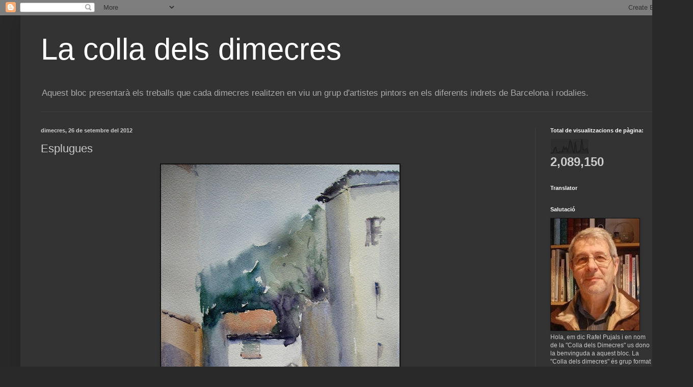

--- FILE ---
content_type: text/html; charset=UTF-8
request_url: https://colladimecres.blogspot.com/2012/09/esplugues_4974.html
body_size: 25580
content:
<!DOCTYPE html>
<html class='v2' dir='ltr' lang='ca'>
<head>
<link href='https://www.blogger.com/static/v1/widgets/335934321-css_bundle_v2.css' rel='stylesheet' type='text/css'/>
<meta content='width=1100' name='viewport'/>
<meta content='text/html; charset=UTF-8' http-equiv='Content-Type'/>
<meta content='blogger' name='generator'/>
<link href='https://colladimecres.blogspot.com/favicon.ico' rel='icon' type='image/x-icon'/>
<link href='http://colladimecres.blogspot.com/2012/09/esplugues_4974.html' rel='canonical'/>
<link rel="alternate" type="application/atom+xml" title="La colla dels dimecres - Atom" href="https://colladimecres.blogspot.com/feeds/posts/default" />
<link rel="alternate" type="application/rss+xml" title="La colla dels dimecres - RSS" href="https://colladimecres.blogspot.com/feeds/posts/default?alt=rss" />
<link rel="service.post" type="application/atom+xml" title="La colla dels dimecres - Atom" href="https://www.blogger.com/feeds/8009841210388652747/posts/default" />

<link rel="alternate" type="application/atom+xml" title="La colla dels dimecres - Atom" href="https://colladimecres.blogspot.com/feeds/6372365223605734929/comments/default" />
<!--Can't find substitution for tag [blog.ieCssRetrofitLinks]-->
<link href='https://blogger.googleusercontent.com/img/b/R29vZ2xl/AVvXsEh_0tOFP5S-OwoDXY-hyXsqFLY3s0NlDyy1cuyJVSuCBD2tLvuA5xcbh6HAGKlNlTv_JCyoi4e80GS7JsCcNfw97qO2HDgttg8N4XTEC4WpjudepksEff3PgpUfP5MjyyW3BS4EGa9W7JQ/s640/IMGP0444.JPG' rel='image_src'/>
<meta content='http://colladimecres.blogspot.com/2012/09/esplugues_4974.html' property='og:url'/>
<meta content='Esplugues' property='og:title'/>
<meta content='  Papel arches 1/4 de hoja, grano grueso, 300 gramos' property='og:description'/>
<meta content='https://blogger.googleusercontent.com/img/b/R29vZ2xl/AVvXsEh_0tOFP5S-OwoDXY-hyXsqFLY3s0NlDyy1cuyJVSuCBD2tLvuA5xcbh6HAGKlNlTv_JCyoi4e80GS7JsCcNfw97qO2HDgttg8N4XTEC4WpjudepksEff3PgpUfP5MjyyW3BS4EGa9W7JQ/w1200-h630-p-k-no-nu/IMGP0444.JPG' property='og:image'/>
<title>La colla dels dimecres: Esplugues</title>
<style id='page-skin-1' type='text/css'><!--
/*
-----------------------------------------------
Blogger Template Style
Name:     Simple
Designer: Blogger
URL:      www.blogger.com
----------------------------------------------- */
/* Content
----------------------------------------------- */
body {
font: normal normal 12px Arial, Tahoma, Helvetica, FreeSans, sans-serif;
color: #cccccc;
background: #292929 none repeat scroll top left;
padding: 0 40px 40px 40px;
}
html body .region-inner {
min-width: 0;
max-width: 100%;
width: auto;
}
h2 {
font-size: 22px;
}
a:link {
text-decoration:none;
color: #dd7700;
}
a:visited {
text-decoration:none;
color: #cc6600;
}
a:hover {
text-decoration:underline;
color: #cc6600;
}
.body-fauxcolumn-outer .fauxcolumn-inner {
background: transparent none repeat scroll top left;
_background-image: none;
}
.body-fauxcolumn-outer .cap-top {
position: absolute;
z-index: 1;
height: 400px;
width: 100%;
}
.body-fauxcolumn-outer .cap-top .cap-left {
width: 100%;
background: transparent none repeat-x scroll top left;
_background-image: none;
}
.content-outer {
-moz-box-shadow: 0 0 40px rgba(0, 0, 0, .15);
-webkit-box-shadow: 0 0 5px rgba(0, 0, 0, .15);
-goog-ms-box-shadow: 0 0 10px #333333;
box-shadow: 0 0 40px rgba(0, 0, 0, .15);
margin-bottom: 1px;
}
.content-inner {
padding: 10px 10px;
}
.content-inner {
background-color: #333333;
}
/* Header
----------------------------------------------- */
.header-outer {
background: transparent none repeat-x scroll 0 -400px;
_background-image: none;
}
.Header h1 {
font: normal normal 60px Arial, Tahoma, Helvetica, FreeSans, sans-serif;
color: #ffffff;
text-shadow: -1px -1px 1px rgba(0, 0, 0, .2);
}
.Header h1 a {
color: #ffffff;
}
.Header .description {
font-size: 140%;
color: #aaaaaa;
}
.header-inner .Header .titlewrapper {
padding: 22px 30px;
}
.header-inner .Header .descriptionwrapper {
padding: 0 30px;
}
/* Tabs
----------------------------------------------- */
.tabs-inner .section:first-child {
border-top: 1px solid #404040;
}
.tabs-inner .section:first-child ul {
margin-top: -1px;
border-top: 1px solid #404040;
border-left: 0 solid #404040;
border-right: 0 solid #404040;
}
.tabs-inner .widget ul {
background: #222222 none repeat-x scroll 0 -800px;
_background-image: none;
border-bottom: 1px solid #404040;
margin-top: 0;
margin-left: -30px;
margin-right: -30px;
}
.tabs-inner .widget li a {
display: inline-block;
padding: .6em 1em;
font: normal normal 14px Arial, Tahoma, Helvetica, FreeSans, sans-serif;
color: #999999;
border-left: 1px solid #333333;
border-right: 0 solid #404040;
}
.tabs-inner .widget li:first-child a {
border-left: none;
}
.tabs-inner .widget li.selected a, .tabs-inner .widget li a:hover {
color: #ffffff;
background-color: #000000;
text-decoration: none;
}
/* Columns
----------------------------------------------- */
.main-outer {
border-top: 0 solid #404040;
}
.fauxcolumn-left-outer .fauxcolumn-inner {
border-right: 1px solid #404040;
}
.fauxcolumn-right-outer .fauxcolumn-inner {
border-left: 1px solid #404040;
}
/* Headings
----------------------------------------------- */
div.widget > h2,
div.widget h2.title {
margin: 0 0 1em 0;
font: normal bold 11px Arial, Tahoma, Helvetica, FreeSans, sans-serif;
color: #ffffff;
}
/* Widgets
----------------------------------------------- */
.widget .zippy {
color: #999999;
text-shadow: 2px 2px 1px rgba(0, 0, 0, .1);
}
.widget .popular-posts ul {
list-style: none;
}
/* Posts
----------------------------------------------- */
h2.date-header {
font: normal bold 11px Arial, Tahoma, Helvetica, FreeSans, sans-serif;
}
.date-header span {
background-color: transparent;
color: #cccccc;
padding: inherit;
letter-spacing: inherit;
margin: inherit;
}
.main-inner {
padding-top: 30px;
padding-bottom: 30px;
}
.main-inner .column-center-inner {
padding: 0 15px;
}
.main-inner .column-center-inner .section {
margin: 0 15px;
}
.post {
margin: 0 0 25px 0;
}
h3.post-title, .comments h4 {
font: normal normal 22px Arial, Tahoma, Helvetica, FreeSans, sans-serif;
margin: .75em 0 0;
}
.post-body {
font-size: 110%;
line-height: 1.4;
position: relative;
}
.post-body img, .post-body .tr-caption-container, .Profile img, .Image img,
.BlogList .item-thumbnail img {
padding: 0;
background: #111111;
border: 1px solid #111111;
-moz-box-shadow: 1px 1px 5px rgba(0, 0, 0, .1);
-webkit-box-shadow: 1px 1px 5px rgba(0, 0, 0, .1);
box-shadow: 1px 1px 5px rgba(0, 0, 0, .1);
}
.post-body img, .post-body .tr-caption-container {
padding: 1px;
}
.post-body .tr-caption-container {
color: #cccccc;
}
.post-body .tr-caption-container img {
padding: 0;
background: transparent;
border: none;
-moz-box-shadow: 0 0 0 rgba(0, 0, 0, .1);
-webkit-box-shadow: 0 0 0 rgba(0, 0, 0, .1);
box-shadow: 0 0 0 rgba(0, 0, 0, .1);
}
.post-header {
margin: 0 0 1.5em;
line-height: 1.6;
font-size: 90%;
}
.post-footer {
margin: 20px -2px 0;
padding: 5px 10px;
color: #888888;
background-color: #303030;
border-bottom: 1px solid #444444;
line-height: 1.6;
font-size: 90%;
}
#comments .comment-author {
padding-top: 1.5em;
border-top: 1px solid #404040;
background-position: 0 1.5em;
}
#comments .comment-author:first-child {
padding-top: 0;
border-top: none;
}
.avatar-image-container {
margin: .2em 0 0;
}
#comments .avatar-image-container img {
border: 1px solid #111111;
}
/* Comments
----------------------------------------------- */
.comments .comments-content .icon.blog-author {
background-repeat: no-repeat;
background-image: url([data-uri]);
}
.comments .comments-content .loadmore a {
border-top: 1px solid #999999;
border-bottom: 1px solid #999999;
}
.comments .comment-thread.inline-thread {
background-color: #303030;
}
.comments .continue {
border-top: 2px solid #999999;
}
/* Accents
---------------------------------------------- */
.section-columns td.columns-cell {
border-left: 1px solid #404040;
}
.blog-pager {
background: transparent none no-repeat scroll top center;
}
.blog-pager-older-link, .home-link,
.blog-pager-newer-link {
background-color: #333333;
padding: 5px;
}
.footer-outer {
border-top: 0 dashed #bbbbbb;
}
/* Mobile
----------------------------------------------- */
body.mobile  {
background-size: auto;
}
.mobile .body-fauxcolumn-outer {
background: transparent none repeat scroll top left;
}
.mobile .body-fauxcolumn-outer .cap-top {
background-size: 100% auto;
}
.mobile .content-outer {
-webkit-box-shadow: 0 0 3px rgba(0, 0, 0, .15);
box-shadow: 0 0 3px rgba(0, 0, 0, .15);
}
.mobile .tabs-inner .widget ul {
margin-left: 0;
margin-right: 0;
}
.mobile .post {
margin: 0;
}
.mobile .main-inner .column-center-inner .section {
margin: 0;
}
.mobile .date-header span {
padding: 0.1em 10px;
margin: 0 -10px;
}
.mobile h3.post-title {
margin: 0;
}
.mobile .blog-pager {
background: transparent none no-repeat scroll top center;
}
.mobile .footer-outer {
border-top: none;
}
.mobile .main-inner, .mobile .footer-inner {
background-color: #333333;
}
.mobile-index-contents {
color: #cccccc;
}
.mobile-link-button {
background-color: #dd7700;
}
.mobile-link-button a:link, .mobile-link-button a:visited {
color: #ffffff;
}
.mobile .tabs-inner .section:first-child {
border-top: none;
}
.mobile .tabs-inner .PageList .widget-content {
background-color: #000000;
color: #ffffff;
border-top: 1px solid #404040;
border-bottom: 1px solid #404040;
}
.mobile .tabs-inner .PageList .widget-content .pagelist-arrow {
border-left: 1px solid #404040;
}

--></style>
<style id='template-skin-1' type='text/css'><!--
body {
min-width: 1280px;
}
.content-outer, .content-fauxcolumn-outer, .region-inner {
min-width: 1280px;
max-width: 1280px;
_width: 1280px;
}
.main-inner .columns {
padding-left: 0px;
padding-right: 260px;
}
.main-inner .fauxcolumn-center-outer {
left: 0px;
right: 260px;
/* IE6 does not respect left and right together */
_width: expression(this.parentNode.offsetWidth -
parseInt("0px") -
parseInt("260px") + 'px');
}
.main-inner .fauxcolumn-left-outer {
width: 0px;
}
.main-inner .fauxcolumn-right-outer {
width: 260px;
}
.main-inner .column-left-outer {
width: 0px;
right: 100%;
margin-left: -0px;
}
.main-inner .column-right-outer {
width: 260px;
margin-right: -260px;
}
#layout {
min-width: 0;
}
#layout .content-outer {
min-width: 0;
width: 800px;
}
#layout .region-inner {
min-width: 0;
width: auto;
}
body#layout div.add_widget {
padding: 8px;
}
body#layout div.add_widget a {
margin-left: 32px;
}
--></style>
<link href='https://www.blogger.com/dyn-css/authorization.css?targetBlogID=8009841210388652747&amp;zx=f15cc508-190f-4b39-ab77-2a1da36652e1' media='none' onload='if(media!=&#39;all&#39;)media=&#39;all&#39;' rel='stylesheet'/><noscript><link href='https://www.blogger.com/dyn-css/authorization.css?targetBlogID=8009841210388652747&amp;zx=f15cc508-190f-4b39-ab77-2a1da36652e1' rel='stylesheet'/></noscript>
<meta name='google-adsense-platform-account' content='ca-host-pub-1556223355139109'/>
<meta name='google-adsense-platform-domain' content='blogspot.com'/>

</head>
<body class='loading variant-dark'>
<div class='navbar section' id='navbar' name='Barra de navegació'><div class='widget Navbar' data-version='1' id='Navbar1'><script type="text/javascript">
    function setAttributeOnload(object, attribute, val) {
      if(window.addEventListener) {
        window.addEventListener('load',
          function(){ object[attribute] = val; }, false);
      } else {
        window.attachEvent('onload', function(){ object[attribute] = val; });
      }
    }
  </script>
<div id="navbar-iframe-container"></div>
<script type="text/javascript" src="https://apis.google.com/js/platform.js"></script>
<script type="text/javascript">
      gapi.load("gapi.iframes:gapi.iframes.style.bubble", function() {
        if (gapi.iframes && gapi.iframes.getContext) {
          gapi.iframes.getContext().openChild({
              url: 'https://www.blogger.com/navbar/8009841210388652747?po\x3d6372365223605734929\x26origin\x3dhttps://colladimecres.blogspot.com',
              where: document.getElementById("navbar-iframe-container"),
              id: "navbar-iframe"
          });
        }
      });
    </script><script type="text/javascript">
(function() {
var script = document.createElement('script');
script.type = 'text/javascript';
script.src = '//pagead2.googlesyndication.com/pagead/js/google_top_exp.js';
var head = document.getElementsByTagName('head')[0];
if (head) {
head.appendChild(script);
}})();
</script>
</div></div>
<div class='body-fauxcolumns'>
<div class='fauxcolumn-outer body-fauxcolumn-outer'>
<div class='cap-top'>
<div class='cap-left'></div>
<div class='cap-right'></div>
</div>
<div class='fauxborder-left'>
<div class='fauxborder-right'></div>
<div class='fauxcolumn-inner'>
</div>
</div>
<div class='cap-bottom'>
<div class='cap-left'></div>
<div class='cap-right'></div>
</div>
</div>
</div>
<div class='content'>
<div class='content-fauxcolumns'>
<div class='fauxcolumn-outer content-fauxcolumn-outer'>
<div class='cap-top'>
<div class='cap-left'></div>
<div class='cap-right'></div>
</div>
<div class='fauxborder-left'>
<div class='fauxborder-right'></div>
<div class='fauxcolumn-inner'>
</div>
</div>
<div class='cap-bottom'>
<div class='cap-left'></div>
<div class='cap-right'></div>
</div>
</div>
</div>
<div class='content-outer'>
<div class='content-cap-top cap-top'>
<div class='cap-left'></div>
<div class='cap-right'></div>
</div>
<div class='fauxborder-left content-fauxborder-left'>
<div class='fauxborder-right content-fauxborder-right'></div>
<div class='content-inner'>
<header>
<div class='header-outer'>
<div class='header-cap-top cap-top'>
<div class='cap-left'></div>
<div class='cap-right'></div>
</div>
<div class='fauxborder-left header-fauxborder-left'>
<div class='fauxborder-right header-fauxborder-right'></div>
<div class='region-inner header-inner'>
<div class='header section' id='header' name='Capçalera'><div class='widget Header' data-version='1' id='Header1'>
<div id='header-inner'>
<div class='titlewrapper'>
<h1 class='title'>
<a href='https://colladimecres.blogspot.com/'>
La colla dels dimecres
</a>
</h1>
</div>
<div class='descriptionwrapper'>
<p class='description'><span>Aquest bloc presentarà els treballs que cada dimecres realitzen en viu un grup d'artistes pintors en els diferents indrets de Barcelona i rodalies.</span></p>
</div>
</div>
</div></div>
</div>
</div>
<div class='header-cap-bottom cap-bottom'>
<div class='cap-left'></div>
<div class='cap-right'></div>
</div>
</div>
</header>
<div class='tabs-outer'>
<div class='tabs-cap-top cap-top'>
<div class='cap-left'></div>
<div class='cap-right'></div>
</div>
<div class='fauxborder-left tabs-fauxborder-left'>
<div class='fauxborder-right tabs-fauxborder-right'></div>
<div class='region-inner tabs-inner'>
<div class='tabs no-items section' id='crosscol' name='Multicolumnes'>
</div>
<div class='tabs no-items section' id='crosscol-overflow' name='Cross-Column 2'>
</div>
</div>
</div>
<div class='tabs-cap-bottom cap-bottom'>
<div class='cap-left'></div>
<div class='cap-right'></div>
</div>
</div>
<div class='main-outer'>
<div class='main-cap-top cap-top'>
<div class='cap-left'></div>
<div class='cap-right'></div>
</div>
<div class='fauxborder-left main-fauxborder-left'>
<div class='fauxborder-right main-fauxborder-right'></div>
<div class='region-inner main-inner'>
<div class='columns fauxcolumns'>
<div class='fauxcolumn-outer fauxcolumn-center-outer'>
<div class='cap-top'>
<div class='cap-left'></div>
<div class='cap-right'></div>
</div>
<div class='fauxborder-left'>
<div class='fauxborder-right'></div>
<div class='fauxcolumn-inner'>
</div>
</div>
<div class='cap-bottom'>
<div class='cap-left'></div>
<div class='cap-right'></div>
</div>
</div>
<div class='fauxcolumn-outer fauxcolumn-left-outer'>
<div class='cap-top'>
<div class='cap-left'></div>
<div class='cap-right'></div>
</div>
<div class='fauxborder-left'>
<div class='fauxborder-right'></div>
<div class='fauxcolumn-inner'>
</div>
</div>
<div class='cap-bottom'>
<div class='cap-left'></div>
<div class='cap-right'></div>
</div>
</div>
<div class='fauxcolumn-outer fauxcolumn-right-outer'>
<div class='cap-top'>
<div class='cap-left'></div>
<div class='cap-right'></div>
</div>
<div class='fauxborder-left'>
<div class='fauxborder-right'></div>
<div class='fauxcolumn-inner'>
</div>
</div>
<div class='cap-bottom'>
<div class='cap-left'></div>
<div class='cap-right'></div>
</div>
</div>
<!-- corrects IE6 width calculation -->
<div class='columns-inner'>
<div class='column-center-outer'>
<div class='column-center-inner'>
<div class='main section' id='main' name='Principal'><div class='widget Blog' data-version='1' id='Blog1'>
<div class='blog-posts hfeed'>

          <div class="date-outer">
        
<h2 class='date-header'><span>dimecres, 26 de setembre del 2012</span></h2>

          <div class="date-posts">
        
<div class='post-outer'>
<div class='post hentry uncustomized-post-template' itemprop='blogPost' itemscope='itemscope' itemtype='http://schema.org/BlogPosting'>
<meta content='https://blogger.googleusercontent.com/img/b/R29vZ2xl/AVvXsEh_0tOFP5S-OwoDXY-hyXsqFLY3s0NlDyy1cuyJVSuCBD2tLvuA5xcbh6HAGKlNlTv_JCyoi4e80GS7JsCcNfw97qO2HDgttg8N4XTEC4WpjudepksEff3PgpUfP5MjyyW3BS4EGa9W7JQ/s640/IMGP0444.JPG' itemprop='image_url'/>
<meta content='8009841210388652747' itemprop='blogId'/>
<meta content='6372365223605734929' itemprop='postId'/>
<a name='6372365223605734929'></a>
<h3 class='post-title entry-title' itemprop='name'>
Esplugues
</h3>
<div class='post-header'>
<div class='post-header-line-1'></div>
</div>
<div class='post-body entry-content' id='post-body-6372365223605734929' itemprop='description articleBody'>
<div class="separator" style="clear: both; text-align: center;">
<a href="https://blogger.googleusercontent.com/img/b/R29vZ2xl/AVvXsEh_0tOFP5S-OwoDXY-hyXsqFLY3s0NlDyy1cuyJVSuCBD2tLvuA5xcbh6HAGKlNlTv_JCyoi4e80GS7JsCcNfw97qO2HDgttg8N4XTEC4WpjudepksEff3PgpUfP5MjyyW3BS4EGa9W7JQ/s1600/IMGP0444.JPG" imageanchor="1" style="margin-left: 1em; margin-right: 1em;"><img border="0" height="640" src="https://blogger.googleusercontent.com/img/b/R29vZ2xl/AVvXsEh_0tOFP5S-OwoDXY-hyXsqFLY3s0NlDyy1cuyJVSuCBD2tLvuA5xcbh6HAGKlNlTv_JCyoi4e80GS7JsCcNfw97qO2HDgttg8N4XTEC4WpjudepksEff3PgpUfP5MjyyW3BS4EGa9W7JQ/s640/IMGP0444.JPG" width="468" /></a></div>
Papel arches 1/4 de hoja, grano grueso, 300 gramos
<div style='clear: both;'></div>
</div>
<div class='post-footer'>
<div class='post-footer-line post-footer-line-1'>
<span class='post-author vcard'>
Publicat per
<span class='fn' itemprop='author' itemscope='itemscope' itemtype='http://schema.org/Person'>
<meta content='https://www.blogger.com/profile/11058384050810067460' itemprop='url'/>
<a class='g-profile' href='https://www.blogger.com/profile/11058384050810067460' rel='author' title='author profile'>
<span itemprop='name'>Cristina Sanín</span>
</a>
</span>
</span>
<span class='post-timestamp'>
a
<meta content='http://colladimecres.blogspot.com/2012/09/esplugues_4974.html' itemprop='url'/>
<a class='timestamp-link' href='https://colladimecres.blogspot.com/2012/09/esplugues_4974.html' rel='bookmark' title='permanent link'><abbr class='published' itemprop='datePublished' title='2012-09-26T16:53:00+02:00'>16:53</abbr></a>
</span>
<span class='post-comment-link'>
</span>
<span class='post-icons'>
<span class='item-control blog-admin pid-1001552866'>
<a href='https://www.blogger.com/post-edit.g?blogID=8009841210388652747&postID=6372365223605734929&from=pencil' title='Modificar el missatge'>
<img alt='' class='icon-action' height='18' src='https://resources.blogblog.com/img/icon18_edit_allbkg.gif' width='18'/>
</a>
</span>
</span>
<div class='post-share-buttons goog-inline-block'>
</div>
</div>
<div class='post-footer-line post-footer-line-2'>
<span class='post-labels'>
</span>
</div>
<div class='post-footer-line post-footer-line-3'>
<span class='post-location'>
</span>
</div>
</div>
</div>
<div class='comments' id='comments'>
<a name='comments'></a>
<h4>6 comentaris:</h4>
<div class='comments-content'>
<script async='async' src='' type='text/javascript'></script>
<script type='text/javascript'>
    (function() {
      var items = null;
      var msgs = null;
      var config = {};

// <![CDATA[
      var cursor = null;
      if (items && items.length > 0) {
        cursor = parseInt(items[items.length - 1].timestamp) + 1;
      }

      var bodyFromEntry = function(entry) {
        var text = (entry &&
                    ((entry.content && entry.content.$t) ||
                     (entry.summary && entry.summary.$t))) ||
            '';
        if (entry && entry.gd$extendedProperty) {
          for (var k in entry.gd$extendedProperty) {
            if (entry.gd$extendedProperty[k].name == 'blogger.contentRemoved') {
              return '<span class="deleted-comment">' + text + '</span>';
            }
          }
        }
        return text;
      }

      var parse = function(data) {
        cursor = null;
        var comments = [];
        if (data && data.feed && data.feed.entry) {
          for (var i = 0, entry; entry = data.feed.entry[i]; i++) {
            var comment = {};
            // comment ID, parsed out of the original id format
            var id = /blog-(\d+).post-(\d+)/.exec(entry.id.$t);
            comment.id = id ? id[2] : null;
            comment.body = bodyFromEntry(entry);
            comment.timestamp = Date.parse(entry.published.$t) + '';
            if (entry.author && entry.author.constructor === Array) {
              var auth = entry.author[0];
              if (auth) {
                comment.author = {
                  name: (auth.name ? auth.name.$t : undefined),
                  profileUrl: (auth.uri ? auth.uri.$t : undefined),
                  avatarUrl: (auth.gd$image ? auth.gd$image.src : undefined)
                };
              }
            }
            if (entry.link) {
              if (entry.link[2]) {
                comment.link = comment.permalink = entry.link[2].href;
              }
              if (entry.link[3]) {
                var pid = /.*comments\/default\/(\d+)\?.*/.exec(entry.link[3].href);
                if (pid && pid[1]) {
                  comment.parentId = pid[1];
                }
              }
            }
            comment.deleteclass = 'item-control blog-admin';
            if (entry.gd$extendedProperty) {
              for (var k in entry.gd$extendedProperty) {
                if (entry.gd$extendedProperty[k].name == 'blogger.itemClass') {
                  comment.deleteclass += ' ' + entry.gd$extendedProperty[k].value;
                } else if (entry.gd$extendedProperty[k].name == 'blogger.displayTime') {
                  comment.displayTime = entry.gd$extendedProperty[k].value;
                }
              }
            }
            comments.push(comment);
          }
        }
        return comments;
      };

      var paginator = function(callback) {
        if (hasMore()) {
          var url = config.feed + '?alt=json&v=2&orderby=published&reverse=false&max-results=50';
          if (cursor) {
            url += '&published-min=' + new Date(cursor).toISOString();
          }
          window.bloggercomments = function(data) {
            var parsed = parse(data);
            cursor = parsed.length < 50 ? null
                : parseInt(parsed[parsed.length - 1].timestamp) + 1
            callback(parsed);
            window.bloggercomments = null;
          }
          url += '&callback=bloggercomments';
          var script = document.createElement('script');
          script.type = 'text/javascript';
          script.src = url;
          document.getElementsByTagName('head')[0].appendChild(script);
        }
      };
      var hasMore = function() {
        return !!cursor;
      };
      var getMeta = function(key, comment) {
        if ('iswriter' == key) {
          var matches = !!comment.author
              && comment.author.name == config.authorName
              && comment.author.profileUrl == config.authorUrl;
          return matches ? 'true' : '';
        } else if ('deletelink' == key) {
          return config.baseUri + '/comment/delete/'
               + config.blogId + '/' + comment.id;
        } else if ('deleteclass' == key) {
          return comment.deleteclass;
        }
        return '';
      };

      var replybox = null;
      var replyUrlParts = null;
      var replyParent = undefined;

      var onReply = function(commentId, domId) {
        if (replybox == null) {
          // lazily cache replybox, and adjust to suit this style:
          replybox = document.getElementById('comment-editor');
          if (replybox != null) {
            replybox.height = '250px';
            replybox.style.display = 'block';
            replyUrlParts = replybox.src.split('#');
          }
        }
        if (replybox && (commentId !== replyParent)) {
          replybox.src = '';
          document.getElementById(domId).insertBefore(replybox, null);
          replybox.src = replyUrlParts[0]
              + (commentId ? '&parentID=' + commentId : '')
              + '#' + replyUrlParts[1];
          replyParent = commentId;
        }
      };

      var hash = (window.location.hash || '#').substring(1);
      var startThread, targetComment;
      if (/^comment-form_/.test(hash)) {
        startThread = hash.substring('comment-form_'.length);
      } else if (/^c[0-9]+$/.test(hash)) {
        targetComment = hash.substring(1);
      }

      // Configure commenting API:
      var configJso = {
        'maxDepth': config.maxThreadDepth
      };
      var provider = {
        'id': config.postId,
        'data': items,
        'loadNext': paginator,
        'hasMore': hasMore,
        'getMeta': getMeta,
        'onReply': onReply,
        'rendered': true,
        'initComment': targetComment,
        'initReplyThread': startThread,
        'config': configJso,
        'messages': msgs
      };

      var render = function() {
        if (window.goog && window.goog.comments) {
          var holder = document.getElementById('comment-holder');
          window.goog.comments.render(holder, provider);
        }
      };

      // render now, or queue to render when library loads:
      if (window.goog && window.goog.comments) {
        render();
      } else {
        window.goog = window.goog || {};
        window.goog.comments = window.goog.comments || {};
        window.goog.comments.loadQueue = window.goog.comments.loadQueue || [];
        window.goog.comments.loadQueue.push(render);
      }
    })();
// ]]>
  </script>
<div id='comment-holder'>
<div class="comment-thread toplevel-thread"><ol id="top-ra"><li class="comment" id="c2211474578655802627"><div class="avatar-image-container"><img src="//blogger.googleusercontent.com/img/b/R29vZ2xl/AVvXsEjKFwEzedXBnd0YRMPrYNPJL7ZyyaE4OnRa4TrIHlCWA0woX7JgslVwFKMJwRLH1sYB8yThQ5YvDfsAYOj4qX9aajI5GDFTgs4PYvUz0BlAzgRGQK4MfH_OoGGkDI9h910/s45-c/P1200080.jpg" alt=""/></div><div class="comment-block"><div class="comment-header"><cite class="user"><a href="https://www.blogger.com/profile/14560862223079807494" rel="nofollow">Teresa Giménez Pous</a></cite><span class="icon user "></span><span class="datetime secondary-text"><a rel="nofollow" href="https://colladimecres.blogspot.com/2012/09/esplugues_4974.html?showComment=1348683438060#c2211474578655802627">26 de setembre del 2012, a les 20:17</a></span></div><p class="comment-content">Aquest encara m&#39;agrada mes.</p><span class="comment-actions secondary-text"><a class="comment-reply" target="_self" data-comment-id="2211474578655802627">Respon</a><span class="item-control blog-admin blog-admin pid-1325703501"><a target="_self" href="https://www.blogger.com/comment/delete/8009841210388652747/2211474578655802627">Elimina</a></span></span></div><div class="comment-replies"><div id="c2211474578655802627-rt" class="comment-thread inline-thread hidden"><span class="thread-toggle thread-expanded"><span class="thread-arrow"></span><span class="thread-count"><a target="_self">Respostes</a></span></span><ol id="c2211474578655802627-ra" class="thread-chrome thread-expanded"><div></div><div id="c2211474578655802627-continue" class="continue"><a class="comment-reply" target="_self" data-comment-id="2211474578655802627">Respon</a></div></ol></div></div><div class="comment-replybox-single" id="c2211474578655802627-ce"></div></li><li class="comment" id="c261970923110352616"><div class="avatar-image-container"><img src="//blogger.googleusercontent.com/img/b/R29vZ2xl/AVvXsEgVRaUM_3OchoWTOPBkSvwickA7XXfgFJJ3LkbpCWFl-XT2Rf2ciTMjQUrEhsY7MrI60qfEqs8pWE_Eko-bIjaZo0beChZYYByARopNbpMo92B_o7CX4bkAmXBeHmYr3A/s45-c/Copia+de+diego+02+009.jpg" alt=""/></div><div class="comment-block"><div class="comment-header"><cite class="user"><a href="https://www.blogger.com/profile/01257923641533481750" rel="nofollow">diego arias garcia</a></cite><span class="icon user "></span><span class="datetime secondary-text"><a rel="nofollow" href="https://colladimecres.blogspot.com/2012/09/esplugues_4974.html?showComment=1348777934536#c261970923110352616">27 de setembre del 2012, a les 22:32</a></span></div><p class="comment-content">También me gusta mucho, un abrazo. </p><span class="comment-actions secondary-text"><a class="comment-reply" target="_self" data-comment-id="261970923110352616">Respon</a><span class="item-control blog-admin blog-admin pid-1417586708"><a target="_self" href="https://www.blogger.com/comment/delete/8009841210388652747/261970923110352616">Elimina</a></span></span></div><div class="comment-replies"><div id="c261970923110352616-rt" class="comment-thread inline-thread hidden"><span class="thread-toggle thread-expanded"><span class="thread-arrow"></span><span class="thread-count"><a target="_self">Respostes</a></span></span><ol id="c261970923110352616-ra" class="thread-chrome thread-expanded"><div></div><div id="c261970923110352616-continue" class="continue"><a class="comment-reply" target="_self" data-comment-id="261970923110352616">Respon</a></div></ol></div></div><div class="comment-replybox-single" id="c261970923110352616-ce"></div></li><li class="comment" id="c1230610540827804078"><div class="avatar-image-container"><img src="//blogger.googleusercontent.com/img/b/R29vZ2xl/AVvXsEi4AB2XSD9W48M6fL0LKvBBksu12pwZ7FWjkLIQRfwkAMF37apZGS2hXDE6DoHaNY-8z9XTolI5KgSxxxkcFb5apZ36gzNsXeHI_B76vAWAIa2wRFgaYw8hbkjQ30jRnWY/s45-c/la+petita.jpg" alt=""/></div><div class="comment-block"><div class="comment-header"><cite class="user"><a href="https://www.blogger.com/profile/02898316966560007917" rel="nofollow">Fernando Font de Gayà</a></cite><span class="icon user "></span><span class="datetime secondary-text"><a rel="nofollow" href="https://colladimecres.blogspot.com/2012/09/esplugues_4974.html?showComment=1348813847619#c1230610540827804078">28 de setembre del 2012, a les 8:30</a></span></div><p class="comment-content">Agradecido de que pintes en la colla.<br>Yo,personalmente ,intento imbuirme de tu concepto<br>para intentar progresar.</p><span class="comment-actions secondary-text"><a class="comment-reply" target="_self" data-comment-id="1230610540827804078">Respon</a><span class="item-control blog-admin blog-admin pid-118906650"><a target="_self" href="https://www.blogger.com/comment/delete/8009841210388652747/1230610540827804078">Elimina</a></span></span></div><div class="comment-replies"><div id="c1230610540827804078-rt" class="comment-thread inline-thread hidden"><span class="thread-toggle thread-expanded"><span class="thread-arrow"></span><span class="thread-count"><a target="_self">Respostes</a></span></span><ol id="c1230610540827804078-ra" class="thread-chrome thread-expanded"><div></div><div id="c1230610540827804078-continue" class="continue"><a class="comment-reply" target="_self" data-comment-id="1230610540827804078">Respon</a></div></ol></div></div><div class="comment-replybox-single" id="c1230610540827804078-ce"></div></li><li class="comment" id="c8814214849227705000"><div class="avatar-image-container"><img src="//blogger.googleusercontent.com/img/b/R29vZ2xl/AVvXsEhBTEq8OyzGaCAo-hnWWpWxHDELGQO-SvMeYTi17QPCtF-g_X4cd_dMCSsPtg-zFmGlSnGoMpeYbiGCOcWHaKyWewzXtsCAcOqaGyvnekCfAU4Gn7Ob-EBrIFO4TQGdzQ/s45-c/*" alt=""/></div><div class="comment-block"><div class="comment-header"><cite class="user"><a href="https://www.blogger.com/profile/07737043769695375495" rel="nofollow">Lluís Montañá</a></cite><span class="icon user "></span><span class="datetime secondary-text"><a rel="nofollow" href="https://colladimecres.blogspot.com/2012/09/esplugues_4974.html?showComment=1348820663376#c8814214849227705000">28 de setembre del 2012, a les 10:24</a></span></div><p class="comment-content">Cristina, me alegro que hayas vuelto, y siento que sea precisamente esta semana que yo no he podido asistir. &#161;Nos veremos en la próxima!<br>Me alegra ver que durante las vacaciones, no has perdido calidad, sinó al contrario, me gusta mucho esta acuarela que has hecho, sin abandonar tu estilo, pero creo que más consolidado, la de la ventana, también me gusta, pero como las comparaciones son odiosas y habiendo hecho también esta, por mi parte, le doy más puntos a la presente. &#161;Un abrazo!</p><span class="comment-actions secondary-text"><a class="comment-reply" target="_self" data-comment-id="8814214849227705000">Respon</a><span class="item-control blog-admin blog-admin pid-1997806565"><a target="_self" href="https://www.blogger.com/comment/delete/8009841210388652747/8814214849227705000">Elimina</a></span></span></div><div class="comment-replies"><div id="c8814214849227705000-rt" class="comment-thread inline-thread hidden"><span class="thread-toggle thread-expanded"><span class="thread-arrow"></span><span class="thread-count"><a target="_self">Respostes</a></span></span><ol id="c8814214849227705000-ra" class="thread-chrome thread-expanded"><div></div><div id="c8814214849227705000-continue" class="continue"><a class="comment-reply" target="_self" data-comment-id="8814214849227705000">Respon</a></div></ol></div></div><div class="comment-replybox-single" id="c8814214849227705000-ce"></div></li><li class="comment" id="c718881039042770774"><div class="avatar-image-container"><img src="//blogger.googleusercontent.com/img/b/R29vZ2xl/AVvXsEhxLtNmuL6ynz4rqAafs1TN3H0d7dOlK1Wg-2m_vIWOk_-vLP444wYiqafzHgzMQTmpbqRZ4Oz1NL6VzuaqzxIBjgc4VJr-FQwANKZLtWRVoWqgSnjx2nMbtsqBqMTaK9s/s45-c/20171209_200737.jpg" alt=""/></div><div class="comment-block"><div class="comment-header"><cite class="user"><a href="https://www.blogger.com/profile/04249374825566950395" rel="nofollow">joshemari</a></cite><span class="icon user "></span><span class="datetime secondary-text"><a rel="nofollow" href="https://colladimecres.blogspot.com/2012/09/esplugues_4974.html?showComment=1348821354222#c718881039042770774">28 de setembre del 2012, a les 10:35</a></span></div><p class="comment-content">Hola Cristina, esta vez en vez de hacer el comentario en la primera, que me gusta, especialmente el motivo. Al final, a pesar de los chorretones, no acaba de convencerme. Vi como lo hacías y vaticinaba una bellísima acuarela, pero para mí, no lo ha sido.<br>Mientras que ésta, la de la calle, te felicito porque has sabido sintetizar magníficamente todo, o lo poco que allí había. Con reducidos trazos, pero los suficientes. Expresaste aquello que quisiste decir! Me entusiasma!! Vale?<br>Un beso.</p><span class="comment-actions secondary-text"><a class="comment-reply" target="_self" data-comment-id="718881039042770774">Respon</a><span class="item-control blog-admin blog-admin pid-2105787389"><a target="_self" href="https://www.blogger.com/comment/delete/8009841210388652747/718881039042770774">Elimina</a></span></span></div><div class="comment-replies"><div id="c718881039042770774-rt" class="comment-thread inline-thread hidden"><span class="thread-toggle thread-expanded"><span class="thread-arrow"></span><span class="thread-count"><a target="_self">Respostes</a></span></span><ol id="c718881039042770774-ra" class="thread-chrome thread-expanded"><div></div><div id="c718881039042770774-continue" class="continue"><a class="comment-reply" target="_self" data-comment-id="718881039042770774">Respon</a></div></ol></div></div><div class="comment-replybox-single" id="c718881039042770774-ce"></div></li><li class="comment" id="c8502520371468494554"><div class="avatar-image-container"><img src="//2.bp.blogspot.com/_tQLSMthjKTQ/S3Qu4L0LbUI/AAAAAAAAAnA/v-x8A-ILXkM/S45-s35/foto%2Bmama%2Bcopiar.jpg" alt=""/></div><div class="comment-block"><div class="comment-header"><cite class="user"><a href="https://www.blogger.com/profile/11058384050810067460" rel="nofollow">Cristina Sanín</a></cite><span class="icon user blog-author"></span><span class="datetime secondary-text"><a rel="nofollow" href="https://colladimecres.blogspot.com/2012/09/esplugues_4974.html?showComment=1348842047495#c8502520371468494554">28 de setembre del 2012, a les 16:20</a></span></div><p class="comment-content">Gracias a todos por los comentarios.<br>Un abrazo</p><span class="comment-actions secondary-text"><a class="comment-reply" target="_self" data-comment-id="8502520371468494554">Respon</a><span class="item-control blog-admin blog-admin pid-1001552866"><a target="_self" href="https://www.blogger.com/comment/delete/8009841210388652747/8502520371468494554">Elimina</a></span></span></div><div class="comment-replies"><div id="c8502520371468494554-rt" class="comment-thread inline-thread hidden"><span class="thread-toggle thread-expanded"><span class="thread-arrow"></span><span class="thread-count"><a target="_self">Respostes</a></span></span><ol id="c8502520371468494554-ra" class="thread-chrome thread-expanded"><div></div><div id="c8502520371468494554-continue" class="continue"><a class="comment-reply" target="_self" data-comment-id="8502520371468494554">Respon</a></div></ol></div></div><div class="comment-replybox-single" id="c8502520371468494554-ce"></div></li></ol><div id="top-continue" class="continue"><a class="comment-reply" target="_self">Afegeix un comentari</a></div><div class="comment-replybox-thread" id="top-ce"></div><div class="loadmore hidden" data-post-id="6372365223605734929"><a target="_self">Carrega&#39;n més...</a></div></div>
</div>
</div>
<p class='comment-footer'>
<div class='comment-form'>
<a name='comment-form'></a>
<p>
</p>
<p>Nota: Només un membre d'aquest blog pot publicar entrades.</p>
<a href='https://www.blogger.com/comment/frame/8009841210388652747?po=6372365223605734929&hl=ca&saa=85391&origin=https://colladimecres.blogspot.com' id='comment-editor-src'></a>
<iframe allowtransparency='true' class='blogger-iframe-colorize blogger-comment-from-post' frameborder='0' height='410px' id='comment-editor' name='comment-editor' src='' width='100%'></iframe>
<script src='https://www.blogger.com/static/v1/jsbin/2830521187-comment_from_post_iframe.js' type='text/javascript'></script>
<script type='text/javascript'>
      BLOG_CMT_createIframe('https://www.blogger.com/rpc_relay.html');
    </script>
</div>
</p>
<div id='backlinks-container'>
<div id='Blog1_backlinks-container'>
</div>
</div>
</div>
</div>

        </div></div>
      
</div>
<div class='blog-pager' id='blog-pager'>
<span id='blog-pager-newer-link'>
<a class='blog-pager-newer-link' href='https://colladimecres.blogspot.com/2012/09/esplugues_1082.html' id='Blog1_blog-pager-newer-link' title='Entrada més recent'>Entrada més recent</a>
</span>
<span id='blog-pager-older-link'>
<a class='blog-pager-older-link' href='https://colladimecres.blogspot.com/2012/09/espluges-de-llobregat.html' id='Blog1_blog-pager-older-link' title='Entrada més antiga'>Entrada més antiga</a>
</span>
<a class='home-link' href='https://colladimecres.blogspot.com/'>Inici</a>
</div>
<div class='clear'></div>
<div class='post-feeds'>
<div class='feed-links'>
Subscriure's a:
<a class='feed-link' href='https://colladimecres.blogspot.com/feeds/6372365223605734929/comments/default' target='_blank' type='application/atom+xml'>Comentaris del missatge (Atom)</a>
</div>
</div>
</div></div>
</div>
</div>
<div class='column-left-outer'>
<div class='column-left-inner'>
<aside>
</aside>
</div>
</div>
<div class='column-right-outer'>
<div class='column-right-inner'>
<aside>
<div class='sidebar section' id='sidebar-right-1'>
<div class='widget Stats' data-version='1' id='Stats1'>
<h2>Total de visualitzacions de pàgina:</h2>
<div class='widget-content'>
<div id='Stats1_content' style='display: none;'>
<script src='https://www.gstatic.com/charts/loader.js' type='text/javascript'></script>
<span id='Stats1_sparklinespan' style='display:inline-block; width:75px; height:30px'></span>
<span class='counter-wrapper text-counter-wrapper' id='Stats1_totalCount'>
</span>
<div class='clear'></div>
</div>
</div>
</div><div class='widget HTML' data-version='1' id='HTML1'>
<h2 class='title'>Translator</h2>
<div class='widget-content'>
<div id="google_translate_element"></div><script>
function googleTranslateElementInit() {
  new google.translate.TranslateElement({
    pageLanguage: 'ca'
  }, 'google_translate_element');
}
</script><script src="//translate.google.com/translate_a/element.js?cb=googleTranslateElementInit"></script>
</div>
<div class='clear'></div>
</div><div class='widget Image' data-version='1' id='Image1'>
<h2>Salutació</h2>
<div class='widget-content'>
<img alt='Salutació' height='220' id='Image1_img' src='https://blogger.googleusercontent.com/img/b/R29vZ2xl/AVvXsEgGhc0eqrZmxpS9MBQv4Dg2CLJDczCSeoHx4PYle_3CbP_xTffvjtbGA1rtNYEW5GdoFcoHfFnCNV1177UItCDDfnLx6GXGYfdltOEJuEnkk42bP22IEMuh-pRoJ0iBckvmjPMfnhU3B70/s300/image.jpg' width='174'/>
<br/>
<span class='caption'>Hola, em dic Rafel Pujals i en nom de la "Colla dels Dimecres" us dono la benvinguda a aquest bloc. La "Colla dels dimecres" és grup format per artistes que practiquen bàsicament l'especialitat de l'aquarel&#183;la, que poden pertànyer a agrupacions artístiques o no, i que s'han integrat en una colla que surt a pintar tots els dimecres de l'any per indrets de Barcelona i voltants, amb l'únic objectiu de passar una bon matí i compartir inquietuts pictòriques. El grup és obert a tothom.</span>
</div>
<div class='clear'></div>
</div><div class='widget Text' data-version='1' id='Text2'>
<h2 class='title'>Salutación</h2>
<div class='widget-content'>
<span style="color:#cc6600;"><span style="color: rgb(0, 0, 0);">Hola<span style="color:#cc6600;">, <span style="color:#000000;">me llamo Rafel Pujals y en nombre de la "Colla dels dimecres",</span></span> (El grupo de los miércoles), os doy la bienvenida a este blog. La "Colla dels dimecres" es un grupo formado por artistas que practican básicamente la especialidad de la acuarela, que pueden pertenecer a agrupaciones artísticas o no, y que se han integrado en un grupo que sale a pintar todos los miércoles del año por lugares de Barcelona y alrededores, con el único objetivo de pasar una buena mañana y compartir inquietudes pictóricas. El grupo está abierto a todo aquel que quiera entrar.</span><br/><br/></span><br/><br/>
</div>
<div class='clear'></div>
</div><div class='widget Text' data-version='1' id='Text1'>
<h2 class='title'>Normes de la Colla dels dimecres</h2>
<div class='widget-content'>
<span style="color:#000000;">En aquest bloc hi poden participar tots els components de la<span style="COLOR: rgb(204,255,255)"> </span><span style="COLOR: rgb(204,255,255)"><span style="color:#000099;">"Colla dels dimecres"</span> </span></span><span style="color:#000000;">que ho desitgin, només caldrà que ens proporcioneu el vostre e-mail, sigui personalment, per correu o aprofitant la opció d'incloure-l en un comentari en qualsevol dels posts d'aquest Bloc i al cap d'unes hores rebreu per correu la invitació per entrar entrar-hi, amb les indicacions pertinents per a fer-ho.<br/><br/>Només es penjaran les obres realitzades in situ els matins dels dimecres. Podràn ser, això sí, acabades o retocades a l'estudi tantes vegades com l'autor cregui convenient i penjades de nou encara que ja hagin passat dies des del matí en que van ser pìntades per tal que es pugui apreciar el procés.<br/><br/>També es podràn penjar fotos, comentaris, reportatges etc. que tinguin que veure amb les activitats de la Colla.<br/><br/></span><span style="COLOR: rgb(0,0,153)"><span style="color:#000000;">Com podeu apreciar a la part alta d'aquesta columna, he colocat un taductor (Translator), amb la qual cosa ja no cal que em prengui la feina d'escriure cada missatge en dos idiomes com ho feia fins ara, ja que el traductor pot canviar-ho a qualsevol altre idioma que es desitgi.</span></span><div><br/><div><span><span>IMPORTANT</span><span style="color: rgb(0, 0, 0); ">: Per a poder pujar quadres o fotografies, no més cal enviar un e-mail a l'adreça: pujals@movistar.es fent constar l'e-mail propi, el nom i cognom i el desig de pertànyer al grup dels que poden accedir al bloc activament. En unes hores rebreu un missatge amb una adreça, hi entreu i complimenteu el que se us demanarà. Acte seguit ja estareu habilitats per penjar el que vulgueu.<br/></span></span><br/></div></div>
</div>
<div class='clear'></div>
</div><div class='widget Text' data-version='1' id='Text3'>
<h2 class='title'>El Blog de "La Colla dels dimecres" (El grupo de los miércoles)</h2>
<div class='widget-content'>
<span style="color: black;">En este blog pueden participar todos los componentes de la "Colla dels dimecres" que lo deseen, sólo hace falta que nos proporcioneis vuestro e-mail ya sea personalmente,  por  correo o aprovechando la opción de incluirlo en un comentario en cualquiera de los posts de este Blog, y al cabo de una horas recibireis por correo la invitación para entrar en él con las indicaciones pertinentes para hacerlo.<br /><br />Sólo se colgarán las obras realizadas in situ los miércoles por la mañana. Podrán ser, eso sí, acabadas o retocadas en el estudio tantas veces como el autor crea conveniente y colgadas de nuevo aunque ya hayan pasado días desde la mañana en que fueron pintadas, a fin de que se pueda apreciar el proceso.<br /><br />También se podrán colgar fotos, comentarios, reportajes, etc. que tengan relación con las actividades de la Colla.<br /><br /></span><span style="color: black;"></span><br /><br /><br /><br />
</div>
<div class='clear'></div>
</div><div class='widget BlogList' data-version='1' id='BlogList1'>
<h2 class='title'>BLOGS D'ARTISTES DE LA COLLA</h2>
<div class='widget-content'>
<div class='blog-list-container' id='BlogList1_container'>
<ul id='BlogList1_blogs'>
<li style='display: block;'>
<div class='blog-icon'>
<img data-lateloadsrc='https://lh3.googleusercontent.com/blogger_img_proxy/AEn0k_sTSCObmzIBdiHPZmV8hZkWO9Sa0Pgk-3uvy66Nn4TL8QKFF91gA7MEWSyLPVzl86Yw2aqIDy2tFEIvPQQk0ZKrPVQ1pmUFn0yAjfZv5hHp1R5MD94kSg=s16-w16-h16' height='16' width='16'/>
</div>
<div class='blog-content'>
<div class='blog-title'>
<a href='http://acuarelasdiegoarias.blogspot.com/' target='_blank'>
Acuarelas Diego Arias</a>
</div>
<div class='item-content'>
<span class='item-title'>
<a href='http://acuarelasdiegoarias.blogspot.com/2017/10/blog-post.html' target='_blank'>
E l nacimiento de mi pueblo cuevas del becerro - Málaga
</a>
</span>
<div class='item-time'>
Fa 8 anys
</div>
</div>
</div>
<div style='clear: both;'></div>
</li>
<li style='display: block;'>
<div class='blog-icon'>
<img data-lateloadsrc='https://lh3.googleusercontent.com/blogger_img_proxy/AEn0k_ugSoGIChnLgmgILlX2xO1B7H8dFSbDjfLP7hkIacJz82wF888tvfzgQmBPvFNBRkASJk27BI3cgYRvlnXIvDiAi1t9nIdqMLLIE0VPzFiG7LmlKUel7nKVmw=s16-w16-h16' height='16' width='16'/>
</div>
<div class='blog-content'>
<div class='blog-title'>
<a href='http://aquarellesalbertgallego.blogspot.com/' target='_blank'>
albert gallego</a>
</div>
<div class='item-content'>
<span class='item-title'>
<a href='http://aquarellesalbertgallego.blogspot.com/2018/04/treballs-destudi-de-2018.html' target='_blank'>
Treballs d'estudi de 2018
</a>
</span>
<div class='item-time'>
Fa 7 anys
</div>
</div>
</div>
<div style='clear: both;'></div>
</li>
<li style='display: block;'>
<div class='blog-icon'>
<img data-lateloadsrc='https://lh3.googleusercontent.com/blogger_img_proxy/AEn0k_tJbxKfCprpK6HDHtB3NOAsR-9T_CRDeY-yt9D27Pjjeqm9Y7f4nln6De0WJ5xJ3jyQzZ1NcH5u-voc4-xfKL63L4W3GzGz=s16-w16-h16' height='16' width='16'/>
</div>
<div class='blog-content'>
<div class='blog-title'>
<a href='http://jlzc.blogspot.com/' target='_blank'>
alrededor de la pintura ...</a>
</div>
<div class='item-content'>
<span class='item-title'>
<a href='http://jlzc.blogspot.com/2018/02/pla-de-beret.html' target='_blank'>
Pla de Beret
</a>
</span>
<div class='item-time'>
Fa 7 anys
</div>
</div>
</div>
<div style='clear: both;'></div>
</li>
<li style='display: block;'>
<div class='blog-icon'>
<img data-lateloadsrc='https://lh3.googleusercontent.com/blogger_img_proxy/AEn0k_vmg-V9mfJfWGFQtMv8vwVSX2PbzHr_Qr8jHBTf4m1y8Jydcjqyt5IPBpxQNCXcdTZI1SwJISILGJJHecXc_8g6Zkyy-VBvcCgkmR_giIcHNDhqJg=s16-w16-h16' height='16' width='16'/>
</div>
<div class='blog-content'>
<div class='blog-title'>
<a href='http://andreuaguilarsas.blogspot.com/' target='_blank'>
andreu aguilar</a>
</div>
<div class='item-content'>
<span class='item-title'>
<a href='http://andreuaguilarsas.blogspot.com/2013/05/flors-pera-i-poma.html' target='_blank'>
FLORS PERA I POMA
</a>
</span>
<div class='item-time'>
Fa 12 anys
</div>
</div>
</div>
<div style='clear: both;'></div>
</li>
<li style='display: block;'>
<div class='blog-icon'>
<img data-lateloadsrc='https://lh3.googleusercontent.com/blogger_img_proxy/AEn0k_tfLOHe-M993od5JK8kfIbn7YLjE3bgIRg1weeL1CyIMsKlgkqsrox3LP2hG8ZjDtrxGCeilA4pfT8gf-qK3PEXaXPHCmHe-cPgSKNqyzQvdvcPwePye4LKqAQ=s16-w16-h16' height='16' width='16'/>
</div>
<div class='blog-content'>
<div class='blog-title'>
<a href='http://aquarellesantonibertran.blogspot.com/' target='_blank'>
Aquarel&#183;les Antoni Bertran</a>
</div>
<div class='item-content'>
<span class='item-title'>
<a href='http://aquarellesantonibertran.blogspot.com/2014/11/detall-placa-reial.html' target='_blank'>
Detall Plaça Reial
</a>
</span>
<div class='item-time'>
Fa 11 anys
</div>
</div>
</div>
<div style='clear: both;'></div>
</li>
<li style='display: block;'>
<div class='blog-icon'>
<img data-lateloadsrc='https://lh3.googleusercontent.com/blogger_img_proxy/AEn0k_sSyGELObzfPP_flp4h8vKRo3nqYXDG67iSf3geGIPjGbpcVCcam3vH2qUyqaD2NGjgWPXIVTHWW6XA0_CBz-_IgjJmAIcbhnXe0VviO7CrUve08FMVExLraz8ANA=s16-w16-h16' height='16' width='16'/>
</div>
<div class='blog-content'>
<div class='blog-title'>
<a href='https://dibujosyacuarelasdearturo.blogspot.com/' target='_blank'>
Arturo Alonso</a>
</div>
<div class='item-content'>
<span class='item-title'>
<a href='https://dibujosyacuarelasdearturo.blogspot.com/2026/01/azotea-del-mnac-barcelona.html' target='_blank'>
Azotea del Mnac. Barcelona.
</a>
</span>
<div class='item-time'>
Fa 1 setmana
</div>
</div>
</div>
<div style='clear: both;'></div>
</li>
<li style='display: block;'>
<div class='blog-icon'>
<img data-lateloadsrc='https://lh3.googleusercontent.com/blogger_img_proxy/AEn0k_tbSHGdVFyKnBzivO8G6DupFsma_6dAotHT-DDiPLzL6xLX0nqcmd7MHmx10NZoeo2l_aUkatCLxlUliWhp0WABO1_5yXF_ycuTAd3ybn4Bi48Yu9Y=s16-w16-h16' height='16' width='16'/>
</div>
<div class='blog-content'>
<div class='blog-title'>
<a href='http://compte-aquarel-les.blogspot.com/' target='_blank'>
Compte aquarel&#183;les</a>
</div>
<div class='item-content'>
<span class='item-title'>
<a href='http://compte-aquarel-les.blogspot.com/2013/03/blog-post.html' target='_blank'>
</a>
</span>
<div class='item-time'>
Fa 12 anys
</div>
</div>
</div>
<div style='clear: both;'></div>
</li>
<li style='display: block;'>
<div class='blog-icon'>
<img data-lateloadsrc='https://lh3.googleusercontent.com/blogger_img_proxy/AEn0k_sH2b1NxuTAE5_CFIFvV0zhEaWhvQvd_NB3Uz0REbiKD2kuNuFEu3086Rsl94dYb-_ReBJoJE8R6vGiMcpz5VfKJQrOXE3Mm4Q=s16-w16-h16' height='16' width='16'/>
</div>
<div class='blog-content'>
<div class='blog-title'>
<a href='http://dpdro.blogspot.com/' target='_blank'>
de pedro</a>
</div>
<div class='item-content'>
<span class='item-title'>
<a href='http://dpdro.blogspot.com/2019/10/blog-post.html' target='_blank'>
</a>
</span>
<div class='item-time'>
Fa 6 anys
</div>
</div>
</div>
<div style='clear: both;'></div>
</li>
<li style='display: block;'>
<div class='blog-icon'>
<img data-lateloadsrc='https://lh3.googleusercontent.com/blogger_img_proxy/AEn0k_tdf4P12mAGkIENqf1cIlpLdoQM_4vK8CEKN7AaSmFbcd8lzDg4KvAQo1a51fqtuoHjUheANARBgOEYmpTDmAHav5qIduMlN3KxaDQ=s16-w16-h16' height='16' width='16'/>
</div>
<div class='blog-content'>
<div class='blog-title'>
<a href='http://acuarelis.blogspot.com/' target='_blank'>
Eduard Vicente</a>
</div>
<div class='item-content'>
<span class='item-title'>
<a href='http://acuarelis.blogspot.com/2016/04/la-rambla-bcn-06-04-16.html' target='_blank'>
La Rambla - BCN - 06-04-16
</a>
</span>
<div class='item-time'>
Fa 9 anys
</div>
</div>
</div>
<div style='clear: both;'></div>
</li>
<li style='display: block;'>
<div class='blog-icon'>
<img data-lateloadsrc='https://lh3.googleusercontent.com/blogger_img_proxy/AEn0k_ul7l7pea0IWD0M8MjhGoftEFKsEzcUtVMLdgooC_fuoJ5UY8uGb4kscoh7hDYtQrk_Qf6d8mYlVh5nNNtWrGOge5PS3kct-uYd7vAELg=s16-w16-h16' height='16' width='16'/>
</div>
<div class='blog-content'>
<div class='blog-title'>
<a href='http://fontdegaya.blogspot.com/' target='_blank'>
Fernando Font de Gayà</a>
</div>
<div class='item-content'>
<span class='item-title'>
<a href='http://fontdegaya.blogspot.com/2020/02/palmera-la-placa.html' target='_blank'>
Palmera, a la Plaça.
</a>
</span>
<div class='item-time'>
Fa 5 anys
</div>
</div>
</div>
<div style='clear: both;'></div>
</li>
<li style='display: block;'>
<div class='blog-icon'>
<img data-lateloadsrc='https://lh3.googleusercontent.com/blogger_img_proxy/AEn0k_uf8A8PcU56QtZwYhf4LRSjsOJVLZwLyC5AcCwrYfB_Z0Vbh5xWqQ8TFr6kDLR0lJX3oaqO68sO6R97HOc8tyfn8OHcb3Eb_ER5UGPiXI_73en3QHT64A=s16-w16-h16' height='16' width='16'/>
</div>
<div class='blog-content'>
<div class='blog-title'>
<a href='http://jmlarranagaacuarelas.blogspot.com/' target='_blank'>
Joshemari Larrañaga ACUARELAS</a>
</div>
<div class='item-content'>
<span class='item-title'>
<a href='http://jmlarranagaacuarelas.blogspot.com/2018/12/aclaracion.html' target='_blank'>
ACLARACION
</a>
</span>
<div class='item-time'>
Fa 7 anys
</div>
</div>
</div>
<div style='clear: both;'></div>
</li>
<li style='display: block;'>
<div class='blog-icon'>
<img data-lateloadsrc='https://lh3.googleusercontent.com/blogger_img_proxy/AEn0k_sOjXZSpc7ZHptEwV2FdcZFOCwzLp-xbWPXR3KvDbXWtYeK3QzRSjr3MPlafWuIc6PeYXTfVYl5xSAKzhx2qD94mGewnV0JwYebhSVWbXtzIK6iewA=s16-w16-h16' height='16' width='16'/>
</div>
<div class='blog-content'>
<div class='blog-title'>
<a href='http://lluismontanya-art.blogspot.com/' target='_blank'>
Lluís Montañá - ART</a>
</div>
<div class='item-content'>
<span class='item-title'>
<a href='http://lluismontanya-art.blogspot.com/2020/02/24-2-2020-masia-de-teia.html' target='_blank'>
24-2-2020 "MASÍA DE TEIÀ"
</a>
</span>
<div class='item-time'>
Fa 5 anys
</div>
</div>
</div>
<div style='clear: both;'></div>
</li>
<li style='display: block;'>
<div class='blog-icon'>
<img data-lateloadsrc='https://lh3.googleusercontent.com/blogger_img_proxy/AEn0k_vpq26azkVkUXUy1aesipy028c8PHgomIzCoBkRJptw7IhVHjcl8Q5796F8Z1KozFthdf7DxPO6QOuLW5FrewbaYRX9jRAxFx5hLAtS0tOd4RXHU485sR0=s16-w16-h16' height='16' width='16'/>
</div>
<div class='blog-content'>
<div class='blog-title'>
<a href='http://eduardodcmispinturas.blogspot.com/' target='_blank'>
Mis Pinturas</a>
</div>
<div class='item-content'>
<span class='item-title'>
<a href='http://eduardodcmispinturas.blogspot.com/2015/06/el-antiguo-museo-de-tigrepcia-de-bsaires.html' target='_blank'>
El antiguo Museo de Tigre.Pcia de Bs.Aires
</a>
</span>
<div class='item-time'>
Fa 10 anys
</div>
</div>
</div>
<div style='clear: both;'></div>
</li>
<li style='display: block;'>
<div class='blog-icon'>
<img data-lateloadsrc='https://lh3.googleusercontent.com/blogger_img_proxy/AEn0k_ukyVQqb9S653NHB8yKg_E_xHf-PDkgeqAMWS5iBSa0SrS_R9Q3pbtxi0K5KEQP-wMpXSMx5MCnBMHeWvMbnsc0WdP3KWjsa0XRzDg=s16-w16-h16' height='16' width='16'/>
</div>
<div class='blog-content'>
<div class='blog-title'>
<a href='http://artcauhe.blogspot.com/' target='_blank'>
mª antònia cauhé</a>
</div>
<div class='item-content'>
<span class='item-title'>
<a href='http://artcauhe.blogspot.com/2025/08/un-mati-de-febrer-daquest-any.html' target='_blank'>
</a>
</span>
<div class='item-time'>
Fa 4 mesos
</div>
</div>
</div>
<div style='clear: both;'></div>
</li>
<li style='display: block;'>
<div class='blog-icon'>
<img data-lateloadsrc='https://lh3.googleusercontent.com/blogger_img_proxy/AEn0k_t3vzuTvzeKgxVNhLhC0inzQEfAVPjBw6K97H8cf-sGYuRx-yvNFFCRWWDmyXJqKU62-eXGw8ZpowoXX-wQLb8dqUsq9ga_unEHeao=s16-w16-h16' height='16' width='16'/>
</div>
<div class='blog-content'>
<div class='blog-title'>
<a href='https://qvicedo.blogspot.com/' target='_blank'>
Quim Vicedo - Vivències</a>
</div>
<div class='item-content'>
<span class='item-title'>
<a href='https://qvicedo.blogspot.com/2026/01/model-berta.html' target='_blank'>
Model - Berta
</a>
</span>
<div class='item-time'>
Fa 13 hores
</div>
</div>
</div>
<div style='clear: both;'></div>
</li>
<li style='display: block;'>
<div class='blog-icon'>
<img data-lateloadsrc='https://lh3.googleusercontent.com/blogger_img_proxy/AEn0k_tzj0SW3FZFyb_1aHHALN7AbjYkEv0jbhiif0ATkjjoUBB8lVjFR9P658oUJ1A4KMo45oMfKRtWhiYU7GmmZT2yJBKwhPinjWJiBVyaHawKDQ=s16-w16-h16' height='16' width='16'/>
</div>
<div class='blog-content'>
<div class='blog-title'>
<a href='http://rafael-pujals.blogspot.com/' target='_blank'>
rafael pujals, dibuix i pintura</a>
</div>
<div class='item-content'>
<span class='item-title'>
<a href='http://rafael-pujals.blogspot.com/2016/05/portal-dentrada-de-la-masia-de-ca-lamigo.html' target='_blank'>
Portal d'entrada de la masia de ca l'Amigó.
</a>
</span>
<div class='item-time'>
Fa 9 anys
</div>
</div>
</div>
<div style='clear: both;'></div>
</li>
<li style='display: block;'>
<div class='blog-icon'>
<img data-lateloadsrc='https://lh3.googleusercontent.com/blogger_img_proxy/AEn0k_ug0fiPfFhGc1nKg-f7xKUgMV1ddsgZ6Mkm6_habJ4HAQsj9vr1b5u0kYWURzcHefs19665czuaqFLmXehD7QynubBpMbCvwXKN8XtzIHPaI0yzWVU=s16-w16-h16' height='16' width='16'/>
</div>
<div class='blog-content'>
<div class='blog-title'>
<a href='http://raimundoyacuarela.blogspot.com/' target='_blank'>
Raimundo López</a>
</div>
<div class='item-content'>
<span class='item-title'>
<a href='http://raimundoyacuarela.blogspot.com/2014/03/proxima-salida-estacion-de-francia.html' target='_blank'>
PROXIMA SALIDA: ESTACION DE FRANCIA
</a>
</span>
<div class='item-time'>
Fa 11 anys
</div>
</div>
</div>
<div style='clear: both;'></div>
</li>
<li style='display: block;'>
<div class='blog-icon'>
<img data-lateloadsrc='https://lh3.googleusercontent.com/blogger_img_proxy/AEn0k_ttW40ZnNUsmRTIyMuUd1aeWoxgivqM_wlLHVnRiee_b_eAcWzAKDNjvW-5CwXtERCgwh3SiHu-JOsMhDFPlZYTTOCoILtXB9LpcOOaFRDIp0Nz8uOaiv7CRwA=s16-w16-h16' height='16' width='16'/>
</div>
<div class='blog-content'>
<div class='blog-title'>
<a href='http://ramon-curto-sketchcrawl.blogspot.com/' target='_blank'>
Ramon Curto</a>
</div>
<div class='item-content'>
<span class='item-title'>
<a href='http://ramon-curto-sketchcrawl.blogspot.com/2026/01/barcelona-texto-con-tinta-china.html' target='_blank'>
BARCELONA texto con tinta china
</a>
</span>
<div class='item-time'>
Fa 6 dies
</div>
</div>
</div>
<div style='clear: both;'></div>
</li>
</ul>
<div class='clear'></div>
</div>
</div>
</div><div class='widget Profile' data-version='1' id='Profile1'>
<h2>ARTISTES DE LA COLLA</h2>
<div class='widget-content'>
<ul>
<li><a class='profile-name-link g-profile' href='https://www.blogger.com/profile/18261719081239140739' style='background-image: url(//www.blogger.com/img/logo-16.png);'>ANTONIO DARIAS</a></li>
<li><a class='profile-name-link g-profile' href='https://www.blogger.com/profile/12580102415186413781' style='background-image: url(//www.blogger.com/img/logo-16.png);'>Albert Gallego</a></li>
<li><a class='profile-name-link g-profile' href='https://www.blogger.com/profile/10737401001206171362' style='background-image: url(//www.blogger.com/img/logo-16.png);'>Ana Davila</a></li>
<li><a class='profile-name-link g-profile' href='https://www.blogger.com/profile/15324114673172389383' style='background-image: url(//www.blogger.com/img/logo-16.png);'>Anet Duncan</a></li>
<li><a class='profile-name-link g-profile' href='https://www.blogger.com/profile/01653436023603224430' style='background-image: url(//www.blogger.com/img/logo-16.png);'>Antoni Bertran</a></li>
<li><a class='profile-name-link g-profile' href='https://www.blogger.com/profile/02571191499950309504' style='background-image: url(//www.blogger.com/img/logo-16.png);'>Antoni Boronat</a></li>
<li><a class='profile-name-link g-profile' href='https://www.blogger.com/profile/15915248711378847338' style='background-image: url(//www.blogger.com/img/logo-16.png);'>Antoni Colomer Aquarel.la</a></li>
<li><a class='profile-name-link g-profile' href='https://www.blogger.com/profile/06613065244135047313' style='background-image: url(//www.blogger.com/img/logo-16.png);'>Antonio Hernández </a></li>
<li><a class='profile-name-link g-profile' href='https://www.blogger.com/profile/16843964140990566104' style='background-image: url(//www.blogger.com/img/logo-16.png);'>Antonio Sanchis</a></li>
<li><a class='profile-name-link g-profile' href='https://www.blogger.com/profile/03445918260811269802' style='background-image: url(//www.blogger.com/img/logo-16.png);'>Arturo Alonso</a></li>
<li><a class='profile-name-link g-profile' href='https://www.blogger.com/profile/10040175928472662597' style='background-image: url(//www.blogger.com/img/logo-16.png);'>Bueno</a></li>
<li><a class='profile-name-link g-profile' href='https://www.blogger.com/profile/17420839867950042570' style='background-image: url(//www.blogger.com/img/logo-16.png);'>CCT ACUARELA, MCARMEN COMPAÑÓ</a></li>
<li><a class='profile-name-link g-profile' href='https://www.blogger.com/profile/18204129305695688261' style='background-image: url(//www.blogger.com/img/logo-16.png);'>Carles Collazos Palau</a></li>
<li><a class='profile-name-link g-profile' href='https://www.blogger.com/profile/15891404959074183225' style='background-image: url(//www.blogger.com/img/logo-16.png);'>Carlos Sarrate</a></li>
<li><a class='profile-name-link g-profile' href='https://www.blogger.com/profile/07780425400663533854' style='background-image: url(//www.blogger.com/img/logo-16.png);'>Carlos Zilli</a></li>
<li><a class='profile-name-link g-profile' href='https://www.blogger.com/profile/05205691546021655122' style='background-image: url(//www.blogger.com/img/logo-16.png);'>Cinta F. Agell</a></li>
<li><a class='profile-name-link g-profile' href='https://www.blogger.com/profile/13872689232724056241' style='background-image: url(//www.blogger.com/img/logo-16.png);'>Consol Marquilles</a></li>
<li><a class='profile-name-link g-profile' href='https://www.blogger.com/profile/11058384050810067460' style='background-image: url(//www.blogger.com/img/logo-16.png);'>Cristina Sanín</a></li>
<li><a class='profile-name-link g-profile' href='https://www.blogger.com/profile/07704385811522205288' style='background-image: url(//www.blogger.com/img/logo-16.png);'>Diego Sanchez</a></li>
<li><a class='profile-name-link g-profile' href='https://www.blogger.com/profile/02106987160169579700' style='background-image: url(//www.blogger.com/img/logo-16.png);'>Domingo Benito</a></li>
<li><a class='profile-name-link g-profile' href='https://www.blogger.com/profile/01213298891663989380' style='background-image: url(//www.blogger.com/img/logo-16.png);'>Eduard Calafell</a></li>
<li><a class='profile-name-link g-profile' href='https://www.blogger.com/profile/04366293394040883512' style='background-image: url(//www.blogger.com/img/logo-16.png);'>Eduardo Díaz Carbonelĺ</a></li>
<li><a class='profile-name-link g-profile' href='https://www.blogger.com/profile/14638831058802252445' style='background-image: url(//www.blogger.com/img/logo-16.png);'>Eduardo Vicente</a></li>
<li><a class='profile-name-link g-profile' href='https://www.blogger.com/profile/07705647722723610336' style='background-image: url(//www.blogger.com/img/logo-16.png);'>Enric Rello</a></li>
<li><a class='profile-name-link g-profile' href='https://www.blogger.com/profile/18402096513945885367' style='background-image: url(//www.blogger.com/img/logo-16.png);'>Felipe Blanco</a></li>
<li><a class='profile-name-link g-profile' href='https://www.blogger.com/profile/04343935194193121638' style='background-image: url(//www.blogger.com/img/logo-16.png);'>Feliu Compte Fontrodona</a></li>
<li><a class='profile-name-link g-profile' href='https://www.blogger.com/profile/02898316966560007917' style='background-image: url(//www.blogger.com/img/logo-16.png);'>Fernando Font de Gayà</a></li>
<li><a class='profile-name-link g-profile' href='https://www.blogger.com/profile/14395619548890352549' style='background-image: url(//www.blogger.com/img/logo-16.png);'>Francesc Naves</a></li>
<li><a class='profile-name-link g-profile' href='https://www.blogger.com/profile/18204167328617705397' style='background-image: url(//www.blogger.com/img/logo-16.png);'>Glòria Rius</a></li>
<li><a class='profile-name-link g-profile' href='https://www.blogger.com/profile/10972076033190269864' style='background-image: url(//www.blogger.com/img/logo-16.png);'>Iñaki Núñez</a></li>
<li><a class='profile-name-link g-profile' href='https://www.blogger.com/profile/09731029259589058211' style='background-image: url(//www.blogger.com/img/logo-16.png);'>Jaume Garriga</a></li>
<li><a class='profile-name-link g-profile' href='https://www.blogger.com/profile/17165571684651822420' style='background-image: url(//www.blogger.com/img/logo-16.png);'>Javier Franquet Batlló</a></li>
<li><a class='profile-name-link g-profile' href='https://www.blogger.com/profile/16593284475252648726' style='background-image: url(//www.blogger.com/img/logo-16.png);'>Joan Cerdà</a></li>
<li><a class='profile-name-link g-profile' href='https://www.blogger.com/profile/11102313931318921313' style='background-image: url(//www.blogger.com/img/logo-16.png);'>Joan Martínez Puig</a></li>
<li><a class='profile-name-link g-profile' href='https://www.blogger.com/profile/14946059431347258317' style='background-image: url(//www.blogger.com/img/logo-16.png);'>Joaquin Illan</a></li>
<li><a class='profile-name-link g-profile' href='https://www.blogger.com/profile/06832052359992390058' style='background-image: url(//www.blogger.com/img/logo-16.png);'>Jordà Vitó</a></li>
<li><a class='profile-name-link g-profile' href='https://www.blogger.com/profile/01114489294690885366' style='background-image: url(//www.blogger.com/img/logo-16.png);'>Jordi Ivern</a></li>
<li><a class='profile-name-link g-profile' href='https://www.blogger.com/profile/05103397239635053942' style='background-image: url(//www.blogger.com/img/logo-16.png);'>José L. Zorrilla</a></li>
<li><a class='profile-name-link g-profile' href='https://www.blogger.com/profile/00670713527781568480' style='background-image: url(//www.blogger.com/img/logo-16.png);'>Josep Bussalleu</a></li>
<li><a class='profile-name-link g-profile' href='https://www.blogger.com/profile/11791747224740620140' style='background-image: url(//www.blogger.com/img/logo-16.png);'>Josep Mª Sánchez</a></li>
<li><a class='profile-name-link g-profile' href='https://www.blogger.com/profile/04955927163408560633' style='background-image: url(//www.blogger.com/img/logo-16.png);'>LLUÏSA CAUHÉ</a></li>
<li><a class='profile-name-link g-profile' href='https://www.blogger.com/profile/12935037610003323336' style='background-image: url(//www.blogger.com/img/logo-16.png);'>Leena Ranki</a></li>
<li><a class='profile-name-link g-profile' href='https://www.blogger.com/profile/07737043769695375495' style='background-image: url(//www.blogger.com/img/logo-16.png);'>Lluís Montañá</a></li>
<li><a class='profile-name-link g-profile' href='https://www.blogger.com/profile/11950562505561995576' style='background-image: url(//www.blogger.com/img/logo-16.png);'>M Dolors Pardell</a></li>
<li><a class='profile-name-link g-profile' href='https://www.blogger.com/profile/09774727871928283181' style='background-image: url(//www.blogger.com/img/logo-16.png);'>M. Antònia</a></li>
<li><a class='profile-name-link g-profile' href='https://www.blogger.com/profile/06567244277950468771' style='background-image: url(//www.blogger.com/img/logo-16.png);'>Maria Gomez Casas</a></li>
<li><a class='profile-name-link g-profile' href='https://www.blogger.com/profile/00925953631771600222' style='background-image: url(//www.blogger.com/img/logo-16.png);'>Mercè Guiu</a></li>
<li><a class='profile-name-link g-profile' href='https://www.blogger.com/profile/14326781592849638798' style='background-image: url(//www.blogger.com/img/logo-16.png);'>Miquel Bruno</a></li>
<li><a class='profile-name-link g-profile' href='https://www.blogger.com/profile/10603987625489582128' style='background-image: url(//www.blogger.com/img/logo-16.png);'>Montserrat Carreras Ribó</a></li>
<li><a class='profile-name-link g-profile' href='https://www.blogger.com/profile/09576773286956531032' style='background-image: url(//www.blogger.com/img/logo-16.png);'>Núria Casanovas</a></li>
<li><a class='profile-name-link g-profile' href='https://www.blogger.com/profile/01979946635695344912' style='background-image: url(//www.blogger.com/img/logo-16.png);'>Pep</a></li>
<li><a class='profile-name-link g-profile' href='https://www.blogger.com/profile/17689908293299284802' style='background-image: url(//www.blogger.com/img/logo-16.png);'>Quim Marre </a></li>
<li><a class='profile-name-link g-profile' href='https://www.blogger.com/profile/14667348148614240094' style='background-image: url(//www.blogger.com/img/logo-16.png);'>Quim Vicedo</a></li>
<li><a class='profile-name-link g-profile' href='https://www.blogger.com/profile/12657735703612270867' style='background-image: url(//www.blogger.com/img/logo-16.png);'>Quina</a></li>
<li><a class='profile-name-link g-profile' href='https://www.blogger.com/profile/17257241951936257807' style='background-image: url(//www.blogger.com/img/logo-16.png);'>RAMON CURTO</a></li>
<li><a class='profile-name-link g-profile' href='https://www.blogger.com/profile/14143860836055565699' style='background-image: url(//www.blogger.com/img/logo-16.png);'>Rafael Casas</a></li>
<li><a class='profile-name-link g-profile' href='https://www.blogger.com/profile/12657799806043428982' style='background-image: url(//www.blogger.com/img/logo-16.png);'>Raimundo Lopez</a></li>
<li><a class='profile-name-link g-profile' href='https://www.blogger.com/profile/04801540206953211319' style='background-image: url(//www.blogger.com/img/logo-16.png);'>Ramon Soler</a></li>
<li><a class='profile-name-link g-profile' href='https://www.blogger.com/profile/07159848395141737135' style='background-image: url(//www.blogger.com/img/logo-16.png);'>Ricardo Tomas</a></li>
<li><a class='profile-name-link g-profile' href='https://www.blogger.com/profile/14560862223079807494' style='background-image: url(//www.blogger.com/img/logo-16.png);'>Teresa Giménez Pous</a></li>
<li><a class='profile-name-link g-profile' href='https://www.blogger.com/profile/07513120273346989492' style='background-image: url(//www.blogger.com/img/logo-16.png);'>Unknown</a></li>
<li><a class='profile-name-link g-profile' href='https://www.blogger.com/profile/13863533997973272987' style='background-image: url(//www.blogger.com/img/logo-16.png);'>Unknown</a></li>
<li><a class='profile-name-link g-profile' href='https://www.blogger.com/profile/00042239725277198624' style='background-image: url(//www.blogger.com/img/logo-16.png);'>Unknown</a></li>
<li><a class='profile-name-link g-profile' href='https://www.blogger.com/profile/12043892429237457551' style='background-image: url(//www.blogger.com/img/logo-16.png);'>Unknown</a></li>
<li><a class='profile-name-link g-profile' href='https://www.blogger.com/profile/15067072316587615519' style='background-image: url(//www.blogger.com/img/logo-16.png);'>Unknown</a></li>
<li><a class='profile-name-link g-profile' href='https://www.blogger.com/profile/00648473921969969686' style='background-image: url(//www.blogger.com/img/logo-16.png);'>Unknown</a></li>
<li><a class='profile-name-link g-profile' href='https://www.blogger.com/profile/14994974310943726371' style='background-image: url(//www.blogger.com/img/logo-16.png);'>Unknown</a></li>
<li><a class='profile-name-link g-profile' href='https://www.blogger.com/profile/03213419436398126607' style='background-image: url(//www.blogger.com/img/logo-16.png);'>Unknown</a></li>
<li><a class='profile-name-link g-profile' href='https://www.blogger.com/profile/18319458768133886915' style='background-image: url(//www.blogger.com/img/logo-16.png);'>Unknown</a></li>
<li><a class='profile-name-link g-profile' href='https://www.blogger.com/profile/02172402285319353754' style='background-image: url(//www.blogger.com/img/logo-16.png);'>Victor Loro Carceller</a></li>
<li><a class='profile-name-link g-profile' href='https://www.blogger.com/profile/05997357351198827078' style='background-image: url(//www.blogger.com/img/logo-16.png);'>Xevi</a></li>
<li><a class='profile-name-link g-profile' href='https://www.blogger.com/profile/04019780357975359191' style='background-image: url(//www.blogger.com/img/logo-16.png);'>Àngels</a></li>
<li><a class='profile-name-link g-profile' href='https://www.blogger.com/profile/05878724599717561652' style='background-image: url(//www.blogger.com/img/logo-16.png);'>aleix guilló montero</a></li>
<li><a class='profile-name-link g-profile' href='https://www.blogger.com/profile/08340122002041960342' style='background-image: url(//www.blogger.com/img/logo-16.png);'>antonio ayan</a></li>
<li><a class='profile-name-link g-profile' href='https://www.blogger.com/profile/07125396563008249615' style='background-image: url(//www.blogger.com/img/logo-16.png);'>antonio borreguero</a></li>
<li><a class='profile-name-link g-profile' href='https://www.blogger.com/profile/15406438859368363945' style='background-image: url(//www.blogger.com/img/logo-16.png);'>dpdro</a></li>
<li><a class='profile-name-link g-profile' href='https://www.blogger.com/profile/05499198846034557889' style='background-image: url(//www.blogger.com/img/logo-16.png);'>fina</a></li>
<li><a class='profile-name-link g-profile' href='https://www.blogger.com/profile/16488166630598613757' style='background-image: url(//www.blogger.com/img/logo-16.png);'>jaime comas</a></li>
<li><a class='profile-name-link g-profile' href='https://www.blogger.com/profile/05531633938494727916' style='background-image: url(//www.blogger.com/img/logo-16.png);'>jesus vivar</a></li>
<li><a class='profile-name-link g-profile' href='https://www.blogger.com/profile/04249374825566950395' style='background-image: url(//www.blogger.com/img/logo-16.png);'>joshemari</a></li>
<li><a class='profile-name-link g-profile' href='https://www.blogger.com/profile/17241355574774973481' style='background-image: url(//www.blogger.com/img/logo-16.png);'>maria teresa cáceres</a></li>
<li><a class='profile-name-link g-profile' href='https://www.blogger.com/profile/06900791981961881996' style='background-image: url(//www.blogger.com/img/logo-16.png);'>mario serrano</a></li>
<li><a class='profile-name-link g-profile' href='https://www.blogger.com/profile/15511879831577967048' style='background-image: url(//www.blogger.com/img/logo-16.png);'>mercè roig</a></li>
<li><a class='profile-name-link g-profile' href='https://www.blogger.com/profile/08705337374597994963' style='background-image: url(//www.blogger.com/img/logo-16.png);'>pintora</a></li>
<li><a class='profile-name-link g-profile' href='https://www.blogger.com/profile/07003198833039512021' style='background-image: url(//www.blogger.com/img/logo-16.png);'>santiago cerdà</a></li>
</ul>
<div class='clear'></div>
</div>
</div><div class='widget BlogArchive' data-version='1' id='BlogArchive1'>
<h2>Arxiu del blog</h2>
<div class='widget-content'>
<div id='ArchiveList'>
<div id='BlogArchive1_ArchiveList'>
<ul class='hierarchy'>
<li class='archivedate collapsed'>
<a class='toggle' href='javascript:void(0)'>
<span class='zippy'>

        &#9658;&#160;
      
</span>
</a>
<a class='post-count-link' href='https://colladimecres.blogspot.com/2026/'>
2026
</a>
<span class='post-count' dir='ltr'>(5)</span>
<ul class='hierarchy'>
<li class='archivedate collapsed'>
<a class='toggle' href='javascript:void(0)'>
<span class='zippy'>

        &#9658;&#160;
      
</span>
</a>
<a class='post-count-link' href='https://colladimecres.blogspot.com/2026/01/'>
de gener
</a>
<span class='post-count' dir='ltr'>(5)</span>
</li>
</ul>
</li>
</ul>
<ul class='hierarchy'>
<li class='archivedate collapsed'>
<a class='toggle' href='javascript:void(0)'>
<span class='zippy'>

        &#9658;&#160;
      
</span>
</a>
<a class='post-count-link' href='https://colladimecres.blogspot.com/2025/'>
2025
</a>
<span class='post-count' dir='ltr'>(173)</span>
<ul class='hierarchy'>
<li class='archivedate collapsed'>
<a class='toggle' href='javascript:void(0)'>
<span class='zippy'>

        &#9658;&#160;
      
</span>
</a>
<a class='post-count-link' href='https://colladimecres.blogspot.com/2025/12/'>
de desembre
</a>
<span class='post-count' dir='ltr'>(17)</span>
</li>
</ul>
<ul class='hierarchy'>
<li class='archivedate collapsed'>
<a class='toggle' href='javascript:void(0)'>
<span class='zippy'>

        &#9658;&#160;
      
</span>
</a>
<a class='post-count-link' href='https://colladimecres.blogspot.com/2025/11/'>
de novembre
</a>
<span class='post-count' dir='ltr'>(13)</span>
</li>
</ul>
<ul class='hierarchy'>
<li class='archivedate collapsed'>
<a class='toggle' href='javascript:void(0)'>
<span class='zippy'>

        &#9658;&#160;
      
</span>
</a>
<a class='post-count-link' href='https://colladimecres.blogspot.com/2025/10/'>
d&#8217;octubre
</a>
<span class='post-count' dir='ltr'>(13)</span>
</li>
</ul>
<ul class='hierarchy'>
<li class='archivedate collapsed'>
<a class='toggle' href='javascript:void(0)'>
<span class='zippy'>

        &#9658;&#160;
      
</span>
</a>
<a class='post-count-link' href='https://colladimecres.blogspot.com/2025/09/'>
de setembre
</a>
<span class='post-count' dir='ltr'>(11)</span>
</li>
</ul>
<ul class='hierarchy'>
<li class='archivedate collapsed'>
<a class='toggle' href='javascript:void(0)'>
<span class='zippy'>

        &#9658;&#160;
      
</span>
</a>
<a class='post-count-link' href='https://colladimecres.blogspot.com/2025/08/'>
d&#8217;agost
</a>
<span class='post-count' dir='ltr'>(9)</span>
</li>
</ul>
<ul class='hierarchy'>
<li class='archivedate collapsed'>
<a class='toggle' href='javascript:void(0)'>
<span class='zippy'>

        &#9658;&#160;
      
</span>
</a>
<a class='post-count-link' href='https://colladimecres.blogspot.com/2025/07/'>
de juliol
</a>
<span class='post-count' dir='ltr'>(11)</span>
</li>
</ul>
<ul class='hierarchy'>
<li class='archivedate collapsed'>
<a class='toggle' href='javascript:void(0)'>
<span class='zippy'>

        &#9658;&#160;
      
</span>
</a>
<a class='post-count-link' href='https://colladimecres.blogspot.com/2025/06/'>
de juny
</a>
<span class='post-count' dir='ltr'>(15)</span>
</li>
</ul>
<ul class='hierarchy'>
<li class='archivedate collapsed'>
<a class='toggle' href='javascript:void(0)'>
<span class='zippy'>

        &#9658;&#160;
      
</span>
</a>
<a class='post-count-link' href='https://colladimecres.blogspot.com/2025/05/'>
de maig
</a>
<span class='post-count' dir='ltr'>(13)</span>
</li>
</ul>
<ul class='hierarchy'>
<li class='archivedate collapsed'>
<a class='toggle' href='javascript:void(0)'>
<span class='zippy'>

        &#9658;&#160;
      
</span>
</a>
<a class='post-count-link' href='https://colladimecres.blogspot.com/2025/04/'>
d&#8217;abril
</a>
<span class='post-count' dir='ltr'>(11)</span>
</li>
</ul>
<ul class='hierarchy'>
<li class='archivedate collapsed'>
<a class='toggle' href='javascript:void(0)'>
<span class='zippy'>

        &#9658;&#160;
      
</span>
</a>
<a class='post-count-link' href='https://colladimecres.blogspot.com/2025/03/'>
de març
</a>
<span class='post-count' dir='ltr'>(18)</span>
</li>
</ul>
<ul class='hierarchy'>
<li class='archivedate collapsed'>
<a class='toggle' href='javascript:void(0)'>
<span class='zippy'>

        &#9658;&#160;
      
</span>
</a>
<a class='post-count-link' href='https://colladimecres.blogspot.com/2025/02/'>
de febrer
</a>
<span class='post-count' dir='ltr'>(23)</span>
</li>
</ul>
<ul class='hierarchy'>
<li class='archivedate collapsed'>
<a class='toggle' href='javascript:void(0)'>
<span class='zippy'>

        &#9658;&#160;
      
</span>
</a>
<a class='post-count-link' href='https://colladimecres.blogspot.com/2025/01/'>
de gener
</a>
<span class='post-count' dir='ltr'>(19)</span>
</li>
</ul>
</li>
</ul>
<ul class='hierarchy'>
<li class='archivedate collapsed'>
<a class='toggle' href='javascript:void(0)'>
<span class='zippy'>

        &#9658;&#160;
      
</span>
</a>
<a class='post-count-link' href='https://colladimecres.blogspot.com/2024/'>
2024
</a>
<span class='post-count' dir='ltr'>(263)</span>
<ul class='hierarchy'>
<li class='archivedate collapsed'>
<a class='toggle' href='javascript:void(0)'>
<span class='zippy'>

        &#9658;&#160;
      
</span>
</a>
<a class='post-count-link' href='https://colladimecres.blogspot.com/2024/12/'>
de desembre
</a>
<span class='post-count' dir='ltr'>(13)</span>
</li>
</ul>
<ul class='hierarchy'>
<li class='archivedate collapsed'>
<a class='toggle' href='javascript:void(0)'>
<span class='zippy'>

        &#9658;&#160;
      
</span>
</a>
<a class='post-count-link' href='https://colladimecres.blogspot.com/2024/11/'>
de novembre
</a>
<span class='post-count' dir='ltr'>(20)</span>
</li>
</ul>
<ul class='hierarchy'>
<li class='archivedate collapsed'>
<a class='toggle' href='javascript:void(0)'>
<span class='zippy'>

        &#9658;&#160;
      
</span>
</a>
<a class='post-count-link' href='https://colladimecres.blogspot.com/2024/10/'>
d&#8217;octubre
</a>
<span class='post-count' dir='ltr'>(19)</span>
</li>
</ul>
<ul class='hierarchy'>
<li class='archivedate collapsed'>
<a class='toggle' href='javascript:void(0)'>
<span class='zippy'>

        &#9658;&#160;
      
</span>
</a>
<a class='post-count-link' href='https://colladimecres.blogspot.com/2024/09/'>
de setembre
</a>
<span class='post-count' dir='ltr'>(17)</span>
</li>
</ul>
<ul class='hierarchy'>
<li class='archivedate collapsed'>
<a class='toggle' href='javascript:void(0)'>
<span class='zippy'>

        &#9658;&#160;
      
</span>
</a>
<a class='post-count-link' href='https://colladimecres.blogspot.com/2024/08/'>
d&#8217;agost
</a>
<span class='post-count' dir='ltr'>(19)</span>
</li>
</ul>
<ul class='hierarchy'>
<li class='archivedate collapsed'>
<a class='toggle' href='javascript:void(0)'>
<span class='zippy'>

        &#9658;&#160;
      
</span>
</a>
<a class='post-count-link' href='https://colladimecres.blogspot.com/2024/07/'>
de juliol
</a>
<span class='post-count' dir='ltr'>(20)</span>
</li>
</ul>
<ul class='hierarchy'>
<li class='archivedate collapsed'>
<a class='toggle' href='javascript:void(0)'>
<span class='zippy'>

        &#9658;&#160;
      
</span>
</a>
<a class='post-count-link' href='https://colladimecres.blogspot.com/2024/06/'>
de juny
</a>
<span class='post-count' dir='ltr'>(23)</span>
</li>
</ul>
<ul class='hierarchy'>
<li class='archivedate collapsed'>
<a class='toggle' href='javascript:void(0)'>
<span class='zippy'>

        &#9658;&#160;
      
</span>
</a>
<a class='post-count-link' href='https://colladimecres.blogspot.com/2024/05/'>
de maig
</a>
<span class='post-count' dir='ltr'>(24)</span>
</li>
</ul>
<ul class='hierarchy'>
<li class='archivedate collapsed'>
<a class='toggle' href='javascript:void(0)'>
<span class='zippy'>

        &#9658;&#160;
      
</span>
</a>
<a class='post-count-link' href='https://colladimecres.blogspot.com/2024/04/'>
d&#8217;abril
</a>
<span class='post-count' dir='ltr'>(26)</span>
</li>
</ul>
<ul class='hierarchy'>
<li class='archivedate collapsed'>
<a class='toggle' href='javascript:void(0)'>
<span class='zippy'>

        &#9658;&#160;
      
</span>
</a>
<a class='post-count-link' href='https://colladimecres.blogspot.com/2024/03/'>
de març
</a>
<span class='post-count' dir='ltr'>(24)</span>
</li>
</ul>
<ul class='hierarchy'>
<li class='archivedate collapsed'>
<a class='toggle' href='javascript:void(0)'>
<span class='zippy'>

        &#9658;&#160;
      
</span>
</a>
<a class='post-count-link' href='https://colladimecres.blogspot.com/2024/02/'>
de febrer
</a>
<span class='post-count' dir='ltr'>(33)</span>
</li>
</ul>
<ul class='hierarchy'>
<li class='archivedate collapsed'>
<a class='toggle' href='javascript:void(0)'>
<span class='zippy'>

        &#9658;&#160;
      
</span>
</a>
<a class='post-count-link' href='https://colladimecres.blogspot.com/2024/01/'>
de gener
</a>
<span class='post-count' dir='ltr'>(25)</span>
</li>
</ul>
</li>
</ul>
<ul class='hierarchy'>
<li class='archivedate collapsed'>
<a class='toggle' href='javascript:void(0)'>
<span class='zippy'>

        &#9658;&#160;
      
</span>
</a>
<a class='post-count-link' href='https://colladimecres.blogspot.com/2023/'>
2023
</a>
<span class='post-count' dir='ltr'>(446)</span>
<ul class='hierarchy'>
<li class='archivedate collapsed'>
<a class='toggle' href='javascript:void(0)'>
<span class='zippy'>

        &#9658;&#160;
      
</span>
</a>
<a class='post-count-link' href='https://colladimecres.blogspot.com/2023/12/'>
de desembre
</a>
<span class='post-count' dir='ltr'>(29)</span>
</li>
</ul>
<ul class='hierarchy'>
<li class='archivedate collapsed'>
<a class='toggle' href='javascript:void(0)'>
<span class='zippy'>

        &#9658;&#160;
      
</span>
</a>
<a class='post-count-link' href='https://colladimecres.blogspot.com/2023/11/'>
de novembre
</a>
<span class='post-count' dir='ltr'>(32)</span>
</li>
</ul>
<ul class='hierarchy'>
<li class='archivedate collapsed'>
<a class='toggle' href='javascript:void(0)'>
<span class='zippy'>

        &#9658;&#160;
      
</span>
</a>
<a class='post-count-link' href='https://colladimecres.blogspot.com/2023/10/'>
d&#8217;octubre
</a>
<span class='post-count' dir='ltr'>(34)</span>
</li>
</ul>
<ul class='hierarchy'>
<li class='archivedate collapsed'>
<a class='toggle' href='javascript:void(0)'>
<span class='zippy'>

        &#9658;&#160;
      
</span>
</a>
<a class='post-count-link' href='https://colladimecres.blogspot.com/2023/09/'>
de setembre
</a>
<span class='post-count' dir='ltr'>(36)</span>
</li>
</ul>
<ul class='hierarchy'>
<li class='archivedate collapsed'>
<a class='toggle' href='javascript:void(0)'>
<span class='zippy'>

        &#9658;&#160;
      
</span>
</a>
<a class='post-count-link' href='https://colladimecres.blogspot.com/2023/08/'>
d&#8217;agost
</a>
<span class='post-count' dir='ltr'>(20)</span>
</li>
</ul>
<ul class='hierarchy'>
<li class='archivedate collapsed'>
<a class='toggle' href='javascript:void(0)'>
<span class='zippy'>

        &#9658;&#160;
      
</span>
</a>
<a class='post-count-link' href='https://colladimecres.blogspot.com/2023/07/'>
de juliol
</a>
<span class='post-count' dir='ltr'>(29)</span>
</li>
</ul>
<ul class='hierarchy'>
<li class='archivedate collapsed'>
<a class='toggle' href='javascript:void(0)'>
<span class='zippy'>

        &#9658;&#160;
      
</span>
</a>
<a class='post-count-link' href='https://colladimecres.blogspot.com/2023/06/'>
de juny
</a>
<span class='post-count' dir='ltr'>(42)</span>
</li>
</ul>
<ul class='hierarchy'>
<li class='archivedate collapsed'>
<a class='toggle' href='javascript:void(0)'>
<span class='zippy'>

        &#9658;&#160;
      
</span>
</a>
<a class='post-count-link' href='https://colladimecres.blogspot.com/2023/05/'>
de maig
</a>
<span class='post-count' dir='ltr'>(49)</span>
</li>
</ul>
<ul class='hierarchy'>
<li class='archivedate collapsed'>
<a class='toggle' href='javascript:void(0)'>
<span class='zippy'>

        &#9658;&#160;
      
</span>
</a>
<a class='post-count-link' href='https://colladimecres.blogspot.com/2023/04/'>
d&#8217;abril
</a>
<span class='post-count' dir='ltr'>(40)</span>
</li>
</ul>
<ul class='hierarchy'>
<li class='archivedate collapsed'>
<a class='toggle' href='javascript:void(0)'>
<span class='zippy'>

        &#9658;&#160;
      
</span>
</a>
<a class='post-count-link' href='https://colladimecres.blogspot.com/2023/03/'>
de març
</a>
<span class='post-count' dir='ltr'>(49)</span>
</li>
</ul>
<ul class='hierarchy'>
<li class='archivedate collapsed'>
<a class='toggle' href='javascript:void(0)'>
<span class='zippy'>

        &#9658;&#160;
      
</span>
</a>
<a class='post-count-link' href='https://colladimecres.blogspot.com/2023/02/'>
de febrer
</a>
<span class='post-count' dir='ltr'>(41)</span>
</li>
</ul>
<ul class='hierarchy'>
<li class='archivedate collapsed'>
<a class='toggle' href='javascript:void(0)'>
<span class='zippy'>

        &#9658;&#160;
      
</span>
</a>
<a class='post-count-link' href='https://colladimecres.blogspot.com/2023/01/'>
de gener
</a>
<span class='post-count' dir='ltr'>(45)</span>
</li>
</ul>
</li>
</ul>
<ul class='hierarchy'>
<li class='archivedate collapsed'>
<a class='toggle' href='javascript:void(0)'>
<span class='zippy'>

        &#9658;&#160;
      
</span>
</a>
<a class='post-count-link' href='https://colladimecres.blogspot.com/2022/'>
2022
</a>
<span class='post-count' dir='ltr'>(515)</span>
<ul class='hierarchy'>
<li class='archivedate collapsed'>
<a class='toggle' href='javascript:void(0)'>
<span class='zippy'>

        &#9658;&#160;
      
</span>
</a>
<a class='post-count-link' href='https://colladimecres.blogspot.com/2022/12/'>
de desembre
</a>
<span class='post-count' dir='ltr'>(54)</span>
</li>
</ul>
<ul class='hierarchy'>
<li class='archivedate collapsed'>
<a class='toggle' href='javascript:void(0)'>
<span class='zippy'>

        &#9658;&#160;
      
</span>
</a>
<a class='post-count-link' href='https://colladimecres.blogspot.com/2022/11/'>
de novembre
</a>
<span class='post-count' dir='ltr'>(42)</span>
</li>
</ul>
<ul class='hierarchy'>
<li class='archivedate collapsed'>
<a class='toggle' href='javascript:void(0)'>
<span class='zippy'>

        &#9658;&#160;
      
</span>
</a>
<a class='post-count-link' href='https://colladimecres.blogspot.com/2022/10/'>
d&#8217;octubre
</a>
<span class='post-count' dir='ltr'>(30)</span>
</li>
</ul>
<ul class='hierarchy'>
<li class='archivedate collapsed'>
<a class='toggle' href='javascript:void(0)'>
<span class='zippy'>

        &#9658;&#160;
      
</span>
</a>
<a class='post-count-link' href='https://colladimecres.blogspot.com/2022/09/'>
de setembre
</a>
<span class='post-count' dir='ltr'>(39)</span>
</li>
</ul>
<ul class='hierarchy'>
<li class='archivedate collapsed'>
<a class='toggle' href='javascript:void(0)'>
<span class='zippy'>

        &#9658;&#160;
      
</span>
</a>
<a class='post-count-link' href='https://colladimecres.blogspot.com/2022/08/'>
d&#8217;agost
</a>
<span class='post-count' dir='ltr'>(26)</span>
</li>
</ul>
<ul class='hierarchy'>
<li class='archivedate collapsed'>
<a class='toggle' href='javascript:void(0)'>
<span class='zippy'>

        &#9658;&#160;
      
</span>
</a>
<a class='post-count-link' href='https://colladimecres.blogspot.com/2022/07/'>
de juliol
</a>
<span class='post-count' dir='ltr'>(32)</span>
</li>
</ul>
<ul class='hierarchy'>
<li class='archivedate collapsed'>
<a class='toggle' href='javascript:void(0)'>
<span class='zippy'>

        &#9658;&#160;
      
</span>
</a>
<a class='post-count-link' href='https://colladimecres.blogspot.com/2022/06/'>
de juny
</a>
<span class='post-count' dir='ltr'>(48)</span>
</li>
</ul>
<ul class='hierarchy'>
<li class='archivedate collapsed'>
<a class='toggle' href='javascript:void(0)'>
<span class='zippy'>

        &#9658;&#160;
      
</span>
</a>
<a class='post-count-link' href='https://colladimecres.blogspot.com/2022/05/'>
de maig
</a>
<span class='post-count' dir='ltr'>(39)</span>
</li>
</ul>
<ul class='hierarchy'>
<li class='archivedate collapsed'>
<a class='toggle' href='javascript:void(0)'>
<span class='zippy'>

        &#9658;&#160;
      
</span>
</a>
<a class='post-count-link' href='https://colladimecres.blogspot.com/2022/04/'>
d&#8217;abril
</a>
<span class='post-count' dir='ltr'>(40)</span>
</li>
</ul>
<ul class='hierarchy'>
<li class='archivedate collapsed'>
<a class='toggle' href='javascript:void(0)'>
<span class='zippy'>

        &#9658;&#160;
      
</span>
</a>
<a class='post-count-link' href='https://colladimecres.blogspot.com/2022/03/'>
de març
</a>
<span class='post-count' dir='ltr'>(49)</span>
</li>
</ul>
<ul class='hierarchy'>
<li class='archivedate collapsed'>
<a class='toggle' href='javascript:void(0)'>
<span class='zippy'>

        &#9658;&#160;
      
</span>
</a>
<a class='post-count-link' href='https://colladimecres.blogspot.com/2022/02/'>
de febrer
</a>
<span class='post-count' dir='ltr'>(58)</span>
</li>
</ul>
<ul class='hierarchy'>
<li class='archivedate collapsed'>
<a class='toggle' href='javascript:void(0)'>
<span class='zippy'>

        &#9658;&#160;
      
</span>
</a>
<a class='post-count-link' href='https://colladimecres.blogspot.com/2022/01/'>
de gener
</a>
<span class='post-count' dir='ltr'>(58)</span>
</li>
</ul>
</li>
</ul>
<ul class='hierarchy'>
<li class='archivedate collapsed'>
<a class='toggle' href='javascript:void(0)'>
<span class='zippy'>

        &#9658;&#160;
      
</span>
</a>
<a class='post-count-link' href='https://colladimecres.blogspot.com/2021/'>
2021
</a>
<span class='post-count' dir='ltr'>(689)</span>
<ul class='hierarchy'>
<li class='archivedate collapsed'>
<a class='toggle' href='javascript:void(0)'>
<span class='zippy'>

        &#9658;&#160;
      
</span>
</a>
<a class='post-count-link' href='https://colladimecres.blogspot.com/2021/12/'>
de desembre
</a>
<span class='post-count' dir='ltr'>(65)</span>
</li>
</ul>
<ul class='hierarchy'>
<li class='archivedate collapsed'>
<a class='toggle' href='javascript:void(0)'>
<span class='zippy'>

        &#9658;&#160;
      
</span>
</a>
<a class='post-count-link' href='https://colladimecres.blogspot.com/2021/11/'>
de novembre
</a>
<span class='post-count' dir='ltr'>(45)</span>
</li>
</ul>
<ul class='hierarchy'>
<li class='archivedate collapsed'>
<a class='toggle' href='javascript:void(0)'>
<span class='zippy'>

        &#9658;&#160;
      
</span>
</a>
<a class='post-count-link' href='https://colladimecres.blogspot.com/2021/10/'>
d&#8217;octubre
</a>
<span class='post-count' dir='ltr'>(50)</span>
</li>
</ul>
<ul class='hierarchy'>
<li class='archivedate collapsed'>
<a class='toggle' href='javascript:void(0)'>
<span class='zippy'>

        &#9658;&#160;
      
</span>
</a>
<a class='post-count-link' href='https://colladimecres.blogspot.com/2021/09/'>
de setembre
</a>
<span class='post-count' dir='ltr'>(46)</span>
</li>
</ul>
<ul class='hierarchy'>
<li class='archivedate collapsed'>
<a class='toggle' href='javascript:void(0)'>
<span class='zippy'>

        &#9658;&#160;
      
</span>
</a>
<a class='post-count-link' href='https://colladimecres.blogspot.com/2021/08/'>
d&#8217;agost
</a>
<span class='post-count' dir='ltr'>(46)</span>
</li>
</ul>
<ul class='hierarchy'>
<li class='archivedate collapsed'>
<a class='toggle' href='javascript:void(0)'>
<span class='zippy'>

        &#9658;&#160;
      
</span>
</a>
<a class='post-count-link' href='https://colladimecres.blogspot.com/2021/07/'>
de juliol
</a>
<span class='post-count' dir='ltr'>(50)</span>
</li>
</ul>
<ul class='hierarchy'>
<li class='archivedate collapsed'>
<a class='toggle' href='javascript:void(0)'>
<span class='zippy'>

        &#9658;&#160;
      
</span>
</a>
<a class='post-count-link' href='https://colladimecres.blogspot.com/2021/06/'>
de juny
</a>
<span class='post-count' dir='ltr'>(48)</span>
</li>
</ul>
<ul class='hierarchy'>
<li class='archivedate collapsed'>
<a class='toggle' href='javascript:void(0)'>
<span class='zippy'>

        &#9658;&#160;
      
</span>
</a>
<a class='post-count-link' href='https://colladimecres.blogspot.com/2021/05/'>
de maig
</a>
<span class='post-count' dir='ltr'>(61)</span>
</li>
</ul>
<ul class='hierarchy'>
<li class='archivedate collapsed'>
<a class='toggle' href='javascript:void(0)'>
<span class='zippy'>

        &#9658;&#160;
      
</span>
</a>
<a class='post-count-link' href='https://colladimecres.blogspot.com/2021/04/'>
d&#8217;abril
</a>
<span class='post-count' dir='ltr'>(67)</span>
</li>
</ul>
<ul class='hierarchy'>
<li class='archivedate collapsed'>
<a class='toggle' href='javascript:void(0)'>
<span class='zippy'>

        &#9658;&#160;
      
</span>
</a>
<a class='post-count-link' href='https://colladimecres.blogspot.com/2021/03/'>
de març
</a>
<span class='post-count' dir='ltr'>(71)</span>
</li>
</ul>
<ul class='hierarchy'>
<li class='archivedate collapsed'>
<a class='toggle' href='javascript:void(0)'>
<span class='zippy'>

        &#9658;&#160;
      
</span>
</a>
<a class='post-count-link' href='https://colladimecres.blogspot.com/2021/02/'>
de febrer
</a>
<span class='post-count' dir='ltr'>(69)</span>
</li>
</ul>
<ul class='hierarchy'>
<li class='archivedate collapsed'>
<a class='toggle' href='javascript:void(0)'>
<span class='zippy'>

        &#9658;&#160;
      
</span>
</a>
<a class='post-count-link' href='https://colladimecres.blogspot.com/2021/01/'>
de gener
</a>
<span class='post-count' dir='ltr'>(71)</span>
</li>
</ul>
</li>
</ul>
<ul class='hierarchy'>
<li class='archivedate collapsed'>
<a class='toggle' href='javascript:void(0)'>
<span class='zippy'>

        &#9658;&#160;
      
</span>
</a>
<a class='post-count-link' href='https://colladimecres.blogspot.com/2020/'>
2020
</a>
<span class='post-count' dir='ltr'>(994)</span>
<ul class='hierarchy'>
<li class='archivedate collapsed'>
<a class='toggle' href='javascript:void(0)'>
<span class='zippy'>

        &#9658;&#160;
      
</span>
</a>
<a class='post-count-link' href='https://colladimecres.blogspot.com/2020/12/'>
de desembre
</a>
<span class='post-count' dir='ltr'>(83)</span>
</li>
</ul>
<ul class='hierarchy'>
<li class='archivedate collapsed'>
<a class='toggle' href='javascript:void(0)'>
<span class='zippy'>

        &#9658;&#160;
      
</span>
</a>
<a class='post-count-link' href='https://colladimecres.blogspot.com/2020/11/'>
de novembre
</a>
<span class='post-count' dir='ltr'>(77)</span>
</li>
</ul>
<ul class='hierarchy'>
<li class='archivedate collapsed'>
<a class='toggle' href='javascript:void(0)'>
<span class='zippy'>

        &#9658;&#160;
      
</span>
</a>
<a class='post-count-link' href='https://colladimecres.blogspot.com/2020/10/'>
d&#8217;octubre
</a>
<span class='post-count' dir='ltr'>(77)</span>
</li>
</ul>
<ul class='hierarchy'>
<li class='archivedate collapsed'>
<a class='toggle' href='javascript:void(0)'>
<span class='zippy'>

        &#9658;&#160;
      
</span>
</a>
<a class='post-count-link' href='https://colladimecres.blogspot.com/2020/09/'>
de setembre
</a>
<span class='post-count' dir='ltr'>(56)</span>
</li>
</ul>
<ul class='hierarchy'>
<li class='archivedate collapsed'>
<a class='toggle' href='javascript:void(0)'>
<span class='zippy'>

        &#9658;&#160;
      
</span>
</a>
<a class='post-count-link' href='https://colladimecres.blogspot.com/2020/08/'>
d&#8217;agost
</a>
<span class='post-count' dir='ltr'>(63)</span>
</li>
</ul>
<ul class='hierarchy'>
<li class='archivedate collapsed'>
<a class='toggle' href='javascript:void(0)'>
<span class='zippy'>

        &#9658;&#160;
      
</span>
</a>
<a class='post-count-link' href='https://colladimecres.blogspot.com/2020/07/'>
de juliol
</a>
<span class='post-count' dir='ltr'>(83)</span>
</li>
</ul>
<ul class='hierarchy'>
<li class='archivedate collapsed'>
<a class='toggle' href='javascript:void(0)'>
<span class='zippy'>

        &#9658;&#160;
      
</span>
</a>
<a class='post-count-link' href='https://colladimecres.blogspot.com/2020/06/'>
de juny
</a>
<span class='post-count' dir='ltr'>(94)</span>
</li>
</ul>
<ul class='hierarchy'>
<li class='archivedate collapsed'>
<a class='toggle' href='javascript:void(0)'>
<span class='zippy'>

        &#9658;&#160;
      
</span>
</a>
<a class='post-count-link' href='https://colladimecres.blogspot.com/2020/05/'>
de maig
</a>
<span class='post-count' dir='ltr'>(107)</span>
</li>
</ul>
<ul class='hierarchy'>
<li class='archivedate collapsed'>
<a class='toggle' href='javascript:void(0)'>
<span class='zippy'>

        &#9658;&#160;
      
</span>
</a>
<a class='post-count-link' href='https://colladimecres.blogspot.com/2020/04/'>
d&#8217;abril
</a>
<span class='post-count' dir='ltr'>(110)</span>
</li>
</ul>
<ul class='hierarchy'>
<li class='archivedate collapsed'>
<a class='toggle' href='javascript:void(0)'>
<span class='zippy'>

        &#9658;&#160;
      
</span>
</a>
<a class='post-count-link' href='https://colladimecres.blogspot.com/2020/03/'>
de març
</a>
<span class='post-count' dir='ltr'>(82)</span>
</li>
</ul>
<ul class='hierarchy'>
<li class='archivedate collapsed'>
<a class='toggle' href='javascript:void(0)'>
<span class='zippy'>

        &#9658;&#160;
      
</span>
</a>
<a class='post-count-link' href='https://colladimecres.blogspot.com/2020/02/'>
de febrer
</a>
<span class='post-count' dir='ltr'>(90)</span>
</li>
</ul>
<ul class='hierarchy'>
<li class='archivedate collapsed'>
<a class='toggle' href='javascript:void(0)'>
<span class='zippy'>

        &#9658;&#160;
      
</span>
</a>
<a class='post-count-link' href='https://colladimecres.blogspot.com/2020/01/'>
de gener
</a>
<span class='post-count' dir='ltr'>(72)</span>
</li>
</ul>
</li>
</ul>
<ul class='hierarchy'>
<li class='archivedate collapsed'>
<a class='toggle' href='javascript:void(0)'>
<span class='zippy'>

        &#9658;&#160;
      
</span>
</a>
<a class='post-count-link' href='https://colladimecres.blogspot.com/2019/'>
2019
</a>
<span class='post-count' dir='ltr'>(939)</span>
<ul class='hierarchy'>
<li class='archivedate collapsed'>
<a class='toggle' href='javascript:void(0)'>
<span class='zippy'>

        &#9658;&#160;
      
</span>
</a>
<a class='post-count-link' href='https://colladimecres.blogspot.com/2019/12/'>
de desembre
</a>
<span class='post-count' dir='ltr'>(61)</span>
</li>
</ul>
<ul class='hierarchy'>
<li class='archivedate collapsed'>
<a class='toggle' href='javascript:void(0)'>
<span class='zippy'>

        &#9658;&#160;
      
</span>
</a>
<a class='post-count-link' href='https://colladimecres.blogspot.com/2019/11/'>
de novembre
</a>
<span class='post-count' dir='ltr'>(81)</span>
</li>
</ul>
<ul class='hierarchy'>
<li class='archivedate collapsed'>
<a class='toggle' href='javascript:void(0)'>
<span class='zippy'>

        &#9658;&#160;
      
</span>
</a>
<a class='post-count-link' href='https://colladimecres.blogspot.com/2019/10/'>
d&#8217;octubre
</a>
<span class='post-count' dir='ltr'>(105)</span>
</li>
</ul>
<ul class='hierarchy'>
<li class='archivedate collapsed'>
<a class='toggle' href='javascript:void(0)'>
<span class='zippy'>

        &#9658;&#160;
      
</span>
</a>
<a class='post-count-link' href='https://colladimecres.blogspot.com/2019/09/'>
de setembre
</a>
<span class='post-count' dir='ltr'>(62)</span>
</li>
</ul>
<ul class='hierarchy'>
<li class='archivedate collapsed'>
<a class='toggle' href='javascript:void(0)'>
<span class='zippy'>

        &#9658;&#160;
      
</span>
</a>
<a class='post-count-link' href='https://colladimecres.blogspot.com/2019/08/'>
d&#8217;agost
</a>
<span class='post-count' dir='ltr'>(44)</span>
</li>
</ul>
<ul class='hierarchy'>
<li class='archivedate collapsed'>
<a class='toggle' href='javascript:void(0)'>
<span class='zippy'>

        &#9658;&#160;
      
</span>
</a>
<a class='post-count-link' href='https://colladimecres.blogspot.com/2019/07/'>
de juliol
</a>
<span class='post-count' dir='ltr'>(61)</span>
</li>
</ul>
<ul class='hierarchy'>
<li class='archivedate collapsed'>
<a class='toggle' href='javascript:void(0)'>
<span class='zippy'>

        &#9658;&#160;
      
</span>
</a>
<a class='post-count-link' href='https://colladimecres.blogspot.com/2019/06/'>
de juny
</a>
<span class='post-count' dir='ltr'>(82)</span>
</li>
</ul>
<ul class='hierarchy'>
<li class='archivedate collapsed'>
<a class='toggle' href='javascript:void(0)'>
<span class='zippy'>

        &#9658;&#160;
      
</span>
</a>
<a class='post-count-link' href='https://colladimecres.blogspot.com/2019/05/'>
de maig
</a>
<span class='post-count' dir='ltr'>(88)</span>
</li>
</ul>
<ul class='hierarchy'>
<li class='archivedate collapsed'>
<a class='toggle' href='javascript:void(0)'>
<span class='zippy'>

        &#9658;&#160;
      
</span>
</a>
<a class='post-count-link' href='https://colladimecres.blogspot.com/2019/04/'>
d&#8217;abril
</a>
<span class='post-count' dir='ltr'>(75)</span>
</li>
</ul>
<ul class='hierarchy'>
<li class='archivedate collapsed'>
<a class='toggle' href='javascript:void(0)'>
<span class='zippy'>

        &#9658;&#160;
      
</span>
</a>
<a class='post-count-link' href='https://colladimecres.blogspot.com/2019/03/'>
de març
</a>
<span class='post-count' dir='ltr'>(91)</span>
</li>
</ul>
<ul class='hierarchy'>
<li class='archivedate collapsed'>
<a class='toggle' href='javascript:void(0)'>
<span class='zippy'>

        &#9658;&#160;
      
</span>
</a>
<a class='post-count-link' href='https://colladimecres.blogspot.com/2019/02/'>
de febrer
</a>
<span class='post-count' dir='ltr'>(89)</span>
</li>
</ul>
<ul class='hierarchy'>
<li class='archivedate collapsed'>
<a class='toggle' href='javascript:void(0)'>
<span class='zippy'>

        &#9658;&#160;
      
</span>
</a>
<a class='post-count-link' href='https://colladimecres.blogspot.com/2019/01/'>
de gener
</a>
<span class='post-count' dir='ltr'>(100)</span>
</li>
</ul>
</li>
</ul>
<ul class='hierarchy'>
<li class='archivedate collapsed'>
<a class='toggle' href='javascript:void(0)'>
<span class='zippy'>

        &#9658;&#160;
      
</span>
</a>
<a class='post-count-link' href='https://colladimecres.blogspot.com/2018/'>
2018
</a>
<span class='post-count' dir='ltr'>(1049)</span>
<ul class='hierarchy'>
<li class='archivedate collapsed'>
<a class='toggle' href='javascript:void(0)'>
<span class='zippy'>

        &#9658;&#160;
      
</span>
</a>
<a class='post-count-link' href='https://colladimecres.blogspot.com/2018/12/'>
de desembre
</a>
<span class='post-count' dir='ltr'>(89)</span>
</li>
</ul>
<ul class='hierarchy'>
<li class='archivedate collapsed'>
<a class='toggle' href='javascript:void(0)'>
<span class='zippy'>

        &#9658;&#160;
      
</span>
</a>
<a class='post-count-link' href='https://colladimecres.blogspot.com/2018/11/'>
de novembre
</a>
<span class='post-count' dir='ltr'>(110)</span>
</li>
</ul>
<ul class='hierarchy'>
<li class='archivedate collapsed'>
<a class='toggle' href='javascript:void(0)'>
<span class='zippy'>

        &#9658;&#160;
      
</span>
</a>
<a class='post-count-link' href='https://colladimecres.blogspot.com/2018/10/'>
d&#8217;octubre
</a>
<span class='post-count' dir='ltr'>(93)</span>
</li>
</ul>
<ul class='hierarchy'>
<li class='archivedate collapsed'>
<a class='toggle' href='javascript:void(0)'>
<span class='zippy'>

        &#9658;&#160;
      
</span>
</a>
<a class='post-count-link' href='https://colladimecres.blogspot.com/2018/09/'>
de setembre
</a>
<span class='post-count' dir='ltr'>(91)</span>
</li>
</ul>
<ul class='hierarchy'>
<li class='archivedate collapsed'>
<a class='toggle' href='javascript:void(0)'>
<span class='zippy'>

        &#9658;&#160;
      
</span>
</a>
<a class='post-count-link' href='https://colladimecres.blogspot.com/2018/08/'>
d&#8217;agost
</a>
<span class='post-count' dir='ltr'>(64)</span>
</li>
</ul>
<ul class='hierarchy'>
<li class='archivedate collapsed'>
<a class='toggle' href='javascript:void(0)'>
<span class='zippy'>

        &#9658;&#160;
      
</span>
</a>
<a class='post-count-link' href='https://colladimecres.blogspot.com/2018/07/'>
de juliol
</a>
<span class='post-count' dir='ltr'>(56)</span>
</li>
</ul>
<ul class='hierarchy'>
<li class='archivedate collapsed'>
<a class='toggle' href='javascript:void(0)'>
<span class='zippy'>

        &#9658;&#160;
      
</span>
</a>
<a class='post-count-link' href='https://colladimecres.blogspot.com/2018/06/'>
de juny
</a>
<span class='post-count' dir='ltr'>(93)</span>
</li>
</ul>
<ul class='hierarchy'>
<li class='archivedate collapsed'>
<a class='toggle' href='javascript:void(0)'>
<span class='zippy'>

        &#9658;&#160;
      
</span>
</a>
<a class='post-count-link' href='https://colladimecres.blogspot.com/2018/05/'>
de maig
</a>
<span class='post-count' dir='ltr'>(120)</span>
</li>
</ul>
<ul class='hierarchy'>
<li class='archivedate collapsed'>
<a class='toggle' href='javascript:void(0)'>
<span class='zippy'>

        &#9658;&#160;
      
</span>
</a>
<a class='post-count-link' href='https://colladimecres.blogspot.com/2018/04/'>
d&#8217;abril
</a>
<span class='post-count' dir='ltr'>(72)</span>
</li>
</ul>
<ul class='hierarchy'>
<li class='archivedate collapsed'>
<a class='toggle' href='javascript:void(0)'>
<span class='zippy'>

        &#9658;&#160;
      
</span>
</a>
<a class='post-count-link' href='https://colladimecres.blogspot.com/2018/03/'>
de març
</a>
<span class='post-count' dir='ltr'>(86)</span>
</li>
</ul>
<ul class='hierarchy'>
<li class='archivedate collapsed'>
<a class='toggle' href='javascript:void(0)'>
<span class='zippy'>

        &#9658;&#160;
      
</span>
</a>
<a class='post-count-link' href='https://colladimecres.blogspot.com/2018/02/'>
de febrer
</a>
<span class='post-count' dir='ltr'>(83)</span>
</li>
</ul>
<ul class='hierarchy'>
<li class='archivedate collapsed'>
<a class='toggle' href='javascript:void(0)'>
<span class='zippy'>

        &#9658;&#160;
      
</span>
</a>
<a class='post-count-link' href='https://colladimecres.blogspot.com/2018/01/'>
de gener
</a>
<span class='post-count' dir='ltr'>(92)</span>
</li>
</ul>
</li>
</ul>
<ul class='hierarchy'>
<li class='archivedate collapsed'>
<a class='toggle' href='javascript:void(0)'>
<span class='zippy'>

        &#9658;&#160;
      
</span>
</a>
<a class='post-count-link' href='https://colladimecres.blogspot.com/2017/'>
2017
</a>
<span class='post-count' dir='ltr'>(1052)</span>
<ul class='hierarchy'>
<li class='archivedate collapsed'>
<a class='toggle' href='javascript:void(0)'>
<span class='zippy'>

        &#9658;&#160;
      
</span>
</a>
<a class='post-count-link' href='https://colladimecres.blogspot.com/2017/12/'>
de desembre
</a>
<span class='post-count' dir='ltr'>(80)</span>
</li>
</ul>
<ul class='hierarchy'>
<li class='archivedate collapsed'>
<a class='toggle' href='javascript:void(0)'>
<span class='zippy'>

        &#9658;&#160;
      
</span>
</a>
<a class='post-count-link' href='https://colladimecres.blogspot.com/2017/11/'>
de novembre
</a>
<span class='post-count' dir='ltr'>(105)</span>
</li>
</ul>
<ul class='hierarchy'>
<li class='archivedate collapsed'>
<a class='toggle' href='javascript:void(0)'>
<span class='zippy'>

        &#9658;&#160;
      
</span>
</a>
<a class='post-count-link' href='https://colladimecres.blogspot.com/2017/10/'>
d&#8217;octubre
</a>
<span class='post-count' dir='ltr'>(94)</span>
</li>
</ul>
<ul class='hierarchy'>
<li class='archivedate collapsed'>
<a class='toggle' href='javascript:void(0)'>
<span class='zippy'>

        &#9658;&#160;
      
</span>
</a>
<a class='post-count-link' href='https://colladimecres.blogspot.com/2017/09/'>
de setembre
</a>
<span class='post-count' dir='ltr'>(88)</span>
</li>
</ul>
<ul class='hierarchy'>
<li class='archivedate collapsed'>
<a class='toggle' href='javascript:void(0)'>
<span class='zippy'>

        &#9658;&#160;
      
</span>
</a>
<a class='post-count-link' href='https://colladimecres.blogspot.com/2017/08/'>
d&#8217;agost
</a>
<span class='post-count' dir='ltr'>(62)</span>
</li>
</ul>
<ul class='hierarchy'>
<li class='archivedate collapsed'>
<a class='toggle' href='javascript:void(0)'>
<span class='zippy'>

        &#9658;&#160;
      
</span>
</a>
<a class='post-count-link' href='https://colladimecres.blogspot.com/2017/07/'>
de juliol
</a>
<span class='post-count' dir='ltr'>(89)</span>
</li>
</ul>
<ul class='hierarchy'>
<li class='archivedate collapsed'>
<a class='toggle' href='javascript:void(0)'>
<span class='zippy'>

        &#9658;&#160;
      
</span>
</a>
<a class='post-count-link' href='https://colladimecres.blogspot.com/2017/06/'>
de juny
</a>
<span class='post-count' dir='ltr'>(76)</span>
</li>
</ul>
<ul class='hierarchy'>
<li class='archivedate collapsed'>
<a class='toggle' href='javascript:void(0)'>
<span class='zippy'>

        &#9658;&#160;
      
</span>
</a>
<a class='post-count-link' href='https://colladimecres.blogspot.com/2017/05/'>
de maig
</a>
<span class='post-count' dir='ltr'>(86)</span>
</li>
</ul>
<ul class='hierarchy'>
<li class='archivedate collapsed'>
<a class='toggle' href='javascript:void(0)'>
<span class='zippy'>

        &#9658;&#160;
      
</span>
</a>
<a class='post-count-link' href='https://colladimecres.blogspot.com/2017/04/'>
d&#8217;abril
</a>
<span class='post-count' dir='ltr'>(65)</span>
</li>
</ul>
<ul class='hierarchy'>
<li class='archivedate collapsed'>
<a class='toggle' href='javascript:void(0)'>
<span class='zippy'>

        &#9658;&#160;
      
</span>
</a>
<a class='post-count-link' href='https://colladimecres.blogspot.com/2017/03/'>
de març
</a>
<span class='post-count' dir='ltr'>(121)</span>
</li>
</ul>
<ul class='hierarchy'>
<li class='archivedate collapsed'>
<a class='toggle' href='javascript:void(0)'>
<span class='zippy'>

        &#9658;&#160;
      
</span>
</a>
<a class='post-count-link' href='https://colladimecres.blogspot.com/2017/02/'>
de febrer
</a>
<span class='post-count' dir='ltr'>(102)</span>
</li>
</ul>
<ul class='hierarchy'>
<li class='archivedate collapsed'>
<a class='toggle' href='javascript:void(0)'>
<span class='zippy'>

        &#9658;&#160;
      
</span>
</a>
<a class='post-count-link' href='https://colladimecres.blogspot.com/2017/01/'>
de gener
</a>
<span class='post-count' dir='ltr'>(84)</span>
</li>
</ul>
</li>
</ul>
<ul class='hierarchy'>
<li class='archivedate collapsed'>
<a class='toggle' href='javascript:void(0)'>
<span class='zippy'>

        &#9658;&#160;
      
</span>
</a>
<a class='post-count-link' href='https://colladimecres.blogspot.com/2016/'>
2016
</a>
<span class='post-count' dir='ltr'>(1071)</span>
<ul class='hierarchy'>
<li class='archivedate collapsed'>
<a class='toggle' href='javascript:void(0)'>
<span class='zippy'>

        &#9658;&#160;
      
</span>
</a>
<a class='post-count-link' href='https://colladimecres.blogspot.com/2016/12/'>
de desembre
</a>
<span class='post-count' dir='ltr'>(89)</span>
</li>
</ul>
<ul class='hierarchy'>
<li class='archivedate collapsed'>
<a class='toggle' href='javascript:void(0)'>
<span class='zippy'>

        &#9658;&#160;
      
</span>
</a>
<a class='post-count-link' href='https://colladimecres.blogspot.com/2016/11/'>
de novembre
</a>
<span class='post-count' dir='ltr'>(103)</span>
</li>
</ul>
<ul class='hierarchy'>
<li class='archivedate collapsed'>
<a class='toggle' href='javascript:void(0)'>
<span class='zippy'>

        &#9658;&#160;
      
</span>
</a>
<a class='post-count-link' href='https://colladimecres.blogspot.com/2016/10/'>
d&#8217;octubre
</a>
<span class='post-count' dir='ltr'>(89)</span>
</li>
</ul>
<ul class='hierarchy'>
<li class='archivedate collapsed'>
<a class='toggle' href='javascript:void(0)'>
<span class='zippy'>

        &#9658;&#160;
      
</span>
</a>
<a class='post-count-link' href='https://colladimecres.blogspot.com/2016/09/'>
de setembre
</a>
<span class='post-count' dir='ltr'>(100)</span>
</li>
</ul>
<ul class='hierarchy'>
<li class='archivedate collapsed'>
<a class='toggle' href='javascript:void(0)'>
<span class='zippy'>

        &#9658;&#160;
      
</span>
</a>
<a class='post-count-link' href='https://colladimecres.blogspot.com/2016/08/'>
d&#8217;agost
</a>
<span class='post-count' dir='ltr'>(38)</span>
</li>
</ul>
<ul class='hierarchy'>
<li class='archivedate collapsed'>
<a class='toggle' href='javascript:void(0)'>
<span class='zippy'>

        &#9658;&#160;
      
</span>
</a>
<a class='post-count-link' href='https://colladimecres.blogspot.com/2016/07/'>
de juliol
</a>
<span class='post-count' dir='ltr'>(63)</span>
</li>
</ul>
<ul class='hierarchy'>
<li class='archivedate collapsed'>
<a class='toggle' href='javascript:void(0)'>
<span class='zippy'>

        &#9658;&#160;
      
</span>
</a>
<a class='post-count-link' href='https://colladimecres.blogspot.com/2016/06/'>
de juny
</a>
<span class='post-count' dir='ltr'>(114)</span>
</li>
</ul>
<ul class='hierarchy'>
<li class='archivedate collapsed'>
<a class='toggle' href='javascript:void(0)'>
<span class='zippy'>

        &#9658;&#160;
      
</span>
</a>
<a class='post-count-link' href='https://colladimecres.blogspot.com/2016/05/'>
de maig
</a>
<span class='post-count' dir='ltr'>(103)</span>
</li>
</ul>
<ul class='hierarchy'>
<li class='archivedate collapsed'>
<a class='toggle' href='javascript:void(0)'>
<span class='zippy'>

        &#9658;&#160;
      
</span>
</a>
<a class='post-count-link' href='https://colladimecres.blogspot.com/2016/04/'>
d&#8217;abril
</a>
<span class='post-count' dir='ltr'>(98)</span>
</li>
</ul>
<ul class='hierarchy'>
<li class='archivedate collapsed'>
<a class='toggle' href='javascript:void(0)'>
<span class='zippy'>

        &#9658;&#160;
      
</span>
</a>
<a class='post-count-link' href='https://colladimecres.blogspot.com/2016/03/'>
de març
</a>
<span class='post-count' dir='ltr'>(112)</span>
</li>
</ul>
<ul class='hierarchy'>
<li class='archivedate collapsed'>
<a class='toggle' href='javascript:void(0)'>
<span class='zippy'>

        &#9658;&#160;
      
</span>
</a>
<a class='post-count-link' href='https://colladimecres.blogspot.com/2016/02/'>
de febrer
</a>
<span class='post-count' dir='ltr'>(92)</span>
</li>
</ul>
<ul class='hierarchy'>
<li class='archivedate collapsed'>
<a class='toggle' href='javascript:void(0)'>
<span class='zippy'>

        &#9658;&#160;
      
</span>
</a>
<a class='post-count-link' href='https://colladimecres.blogspot.com/2016/01/'>
de gener
</a>
<span class='post-count' dir='ltr'>(70)</span>
</li>
</ul>
</li>
</ul>
<ul class='hierarchy'>
<li class='archivedate collapsed'>
<a class='toggle' href='javascript:void(0)'>
<span class='zippy'>

        &#9658;&#160;
      
</span>
</a>
<a class='post-count-link' href='https://colladimecres.blogspot.com/2015/'>
2015
</a>
<span class='post-count' dir='ltr'>(1104)</span>
<ul class='hierarchy'>
<li class='archivedate collapsed'>
<a class='toggle' href='javascript:void(0)'>
<span class='zippy'>

        &#9658;&#160;
      
</span>
</a>
<a class='post-count-link' href='https://colladimecres.blogspot.com/2015/12/'>
de desembre
</a>
<span class='post-count' dir='ltr'>(116)</span>
</li>
</ul>
<ul class='hierarchy'>
<li class='archivedate collapsed'>
<a class='toggle' href='javascript:void(0)'>
<span class='zippy'>

        &#9658;&#160;
      
</span>
</a>
<a class='post-count-link' href='https://colladimecres.blogspot.com/2015/11/'>
de novembre
</a>
<span class='post-count' dir='ltr'>(105)</span>
</li>
</ul>
<ul class='hierarchy'>
<li class='archivedate collapsed'>
<a class='toggle' href='javascript:void(0)'>
<span class='zippy'>

        &#9658;&#160;
      
</span>
</a>
<a class='post-count-link' href='https://colladimecres.blogspot.com/2015/10/'>
d&#8217;octubre
</a>
<span class='post-count' dir='ltr'>(92)</span>
</li>
</ul>
<ul class='hierarchy'>
<li class='archivedate collapsed'>
<a class='toggle' href='javascript:void(0)'>
<span class='zippy'>

        &#9658;&#160;
      
</span>
</a>
<a class='post-count-link' href='https://colladimecres.blogspot.com/2015/09/'>
de setembre
</a>
<span class='post-count' dir='ltr'>(70)</span>
</li>
</ul>
<ul class='hierarchy'>
<li class='archivedate collapsed'>
<a class='toggle' href='javascript:void(0)'>
<span class='zippy'>

        &#9658;&#160;
      
</span>
</a>
<a class='post-count-link' href='https://colladimecres.blogspot.com/2015/08/'>
d&#8217;agost
</a>
<span class='post-count' dir='ltr'>(44)</span>
</li>
</ul>
<ul class='hierarchy'>
<li class='archivedate collapsed'>
<a class='toggle' href='javascript:void(0)'>
<span class='zippy'>

        &#9658;&#160;
      
</span>
</a>
<a class='post-count-link' href='https://colladimecres.blogspot.com/2015/07/'>
de juliol
</a>
<span class='post-count' dir='ltr'>(87)</span>
</li>
</ul>
<ul class='hierarchy'>
<li class='archivedate collapsed'>
<a class='toggle' href='javascript:void(0)'>
<span class='zippy'>

        &#9658;&#160;
      
</span>
</a>
<a class='post-count-link' href='https://colladimecres.blogspot.com/2015/06/'>
de juny
</a>
<span class='post-count' dir='ltr'>(95)</span>
</li>
</ul>
<ul class='hierarchy'>
<li class='archivedate collapsed'>
<a class='toggle' href='javascript:void(0)'>
<span class='zippy'>

        &#9658;&#160;
      
</span>
</a>
<a class='post-count-link' href='https://colladimecres.blogspot.com/2015/05/'>
de maig
</a>
<span class='post-count' dir='ltr'>(107)</span>
</li>
</ul>
<ul class='hierarchy'>
<li class='archivedate collapsed'>
<a class='toggle' href='javascript:void(0)'>
<span class='zippy'>

        &#9658;&#160;
      
</span>
</a>
<a class='post-count-link' href='https://colladimecres.blogspot.com/2015/04/'>
d&#8217;abril
</a>
<span class='post-count' dir='ltr'>(106)</span>
</li>
</ul>
<ul class='hierarchy'>
<li class='archivedate collapsed'>
<a class='toggle' href='javascript:void(0)'>
<span class='zippy'>

        &#9658;&#160;
      
</span>
</a>
<a class='post-count-link' href='https://colladimecres.blogspot.com/2015/03/'>
de març
</a>
<span class='post-count' dir='ltr'>(93)</span>
</li>
</ul>
<ul class='hierarchy'>
<li class='archivedate collapsed'>
<a class='toggle' href='javascript:void(0)'>
<span class='zippy'>

        &#9658;&#160;
      
</span>
</a>
<a class='post-count-link' href='https://colladimecres.blogspot.com/2015/02/'>
de febrer
</a>
<span class='post-count' dir='ltr'>(86)</span>
</li>
</ul>
<ul class='hierarchy'>
<li class='archivedate collapsed'>
<a class='toggle' href='javascript:void(0)'>
<span class='zippy'>

        &#9658;&#160;
      
</span>
</a>
<a class='post-count-link' href='https://colladimecres.blogspot.com/2015/01/'>
de gener
</a>
<span class='post-count' dir='ltr'>(103)</span>
</li>
</ul>
</li>
</ul>
<ul class='hierarchy'>
<li class='archivedate collapsed'>
<a class='toggle' href='javascript:void(0)'>
<span class='zippy'>

        &#9658;&#160;
      
</span>
</a>
<a class='post-count-link' href='https://colladimecres.blogspot.com/2014/'>
2014
</a>
<span class='post-count' dir='ltr'>(1347)</span>
<ul class='hierarchy'>
<li class='archivedate collapsed'>
<a class='toggle' href='javascript:void(0)'>
<span class='zippy'>

        &#9658;&#160;
      
</span>
</a>
<a class='post-count-link' href='https://colladimecres.blogspot.com/2014/12/'>
de desembre
</a>
<span class='post-count' dir='ltr'>(119)</span>
</li>
</ul>
<ul class='hierarchy'>
<li class='archivedate collapsed'>
<a class='toggle' href='javascript:void(0)'>
<span class='zippy'>

        &#9658;&#160;
      
</span>
</a>
<a class='post-count-link' href='https://colladimecres.blogspot.com/2014/11/'>
de novembre
</a>
<span class='post-count' dir='ltr'>(122)</span>
</li>
</ul>
<ul class='hierarchy'>
<li class='archivedate collapsed'>
<a class='toggle' href='javascript:void(0)'>
<span class='zippy'>

        &#9658;&#160;
      
</span>
</a>
<a class='post-count-link' href='https://colladimecres.blogspot.com/2014/10/'>
d&#8217;octubre
</a>
<span class='post-count' dir='ltr'>(150)</span>
</li>
</ul>
<ul class='hierarchy'>
<li class='archivedate collapsed'>
<a class='toggle' href='javascript:void(0)'>
<span class='zippy'>

        &#9658;&#160;
      
</span>
</a>
<a class='post-count-link' href='https://colladimecres.blogspot.com/2014/09/'>
de setembre
</a>
<span class='post-count' dir='ltr'>(93)</span>
</li>
</ul>
<ul class='hierarchy'>
<li class='archivedate collapsed'>
<a class='toggle' href='javascript:void(0)'>
<span class='zippy'>

        &#9658;&#160;
      
</span>
</a>
<a class='post-count-link' href='https://colladimecres.blogspot.com/2014/08/'>
d&#8217;agost
</a>
<span class='post-count' dir='ltr'>(46)</span>
</li>
</ul>
<ul class='hierarchy'>
<li class='archivedate collapsed'>
<a class='toggle' href='javascript:void(0)'>
<span class='zippy'>

        &#9658;&#160;
      
</span>
</a>
<a class='post-count-link' href='https://colladimecres.blogspot.com/2014/07/'>
de juliol
</a>
<span class='post-count' dir='ltr'>(92)</span>
</li>
</ul>
<ul class='hierarchy'>
<li class='archivedate collapsed'>
<a class='toggle' href='javascript:void(0)'>
<span class='zippy'>

        &#9658;&#160;
      
</span>
</a>
<a class='post-count-link' href='https://colladimecres.blogspot.com/2014/06/'>
de juny
</a>
<span class='post-count' dir='ltr'>(116)</span>
</li>
</ul>
<ul class='hierarchy'>
<li class='archivedate collapsed'>
<a class='toggle' href='javascript:void(0)'>
<span class='zippy'>

        &#9658;&#160;
      
</span>
</a>
<a class='post-count-link' href='https://colladimecres.blogspot.com/2014/05/'>
de maig
</a>
<span class='post-count' dir='ltr'>(132)</span>
</li>
</ul>
<ul class='hierarchy'>
<li class='archivedate collapsed'>
<a class='toggle' href='javascript:void(0)'>
<span class='zippy'>

        &#9658;&#160;
      
</span>
</a>
<a class='post-count-link' href='https://colladimecres.blogspot.com/2014/04/'>
d&#8217;abril
</a>
<span class='post-count' dir='ltr'>(124)</span>
</li>
</ul>
<ul class='hierarchy'>
<li class='archivedate collapsed'>
<a class='toggle' href='javascript:void(0)'>
<span class='zippy'>

        &#9658;&#160;
      
</span>
</a>
<a class='post-count-link' href='https://colladimecres.blogspot.com/2014/03/'>
de març
</a>
<span class='post-count' dir='ltr'>(152)</span>
</li>
</ul>
<ul class='hierarchy'>
<li class='archivedate collapsed'>
<a class='toggle' href='javascript:void(0)'>
<span class='zippy'>

        &#9658;&#160;
      
</span>
</a>
<a class='post-count-link' href='https://colladimecres.blogspot.com/2014/02/'>
de febrer
</a>
<span class='post-count' dir='ltr'>(94)</span>
</li>
</ul>
<ul class='hierarchy'>
<li class='archivedate collapsed'>
<a class='toggle' href='javascript:void(0)'>
<span class='zippy'>

        &#9658;&#160;
      
</span>
</a>
<a class='post-count-link' href='https://colladimecres.blogspot.com/2014/01/'>
de gener
</a>
<span class='post-count' dir='ltr'>(107)</span>
</li>
</ul>
</li>
</ul>
<ul class='hierarchy'>
<li class='archivedate collapsed'>
<a class='toggle' href='javascript:void(0)'>
<span class='zippy'>

        &#9658;&#160;
      
</span>
</a>
<a class='post-count-link' href='https://colladimecres.blogspot.com/2013/'>
2013
</a>
<span class='post-count' dir='ltr'>(1065)</span>
<ul class='hierarchy'>
<li class='archivedate collapsed'>
<a class='toggle' href='javascript:void(0)'>
<span class='zippy'>

        &#9658;&#160;
      
</span>
</a>
<a class='post-count-link' href='https://colladimecres.blogspot.com/2013/12/'>
de desembre
</a>
<span class='post-count' dir='ltr'>(104)</span>
</li>
</ul>
<ul class='hierarchy'>
<li class='archivedate collapsed'>
<a class='toggle' href='javascript:void(0)'>
<span class='zippy'>

        &#9658;&#160;
      
</span>
</a>
<a class='post-count-link' href='https://colladimecres.blogspot.com/2013/11/'>
de novembre
</a>
<span class='post-count' dir='ltr'>(102)</span>
</li>
</ul>
<ul class='hierarchy'>
<li class='archivedate collapsed'>
<a class='toggle' href='javascript:void(0)'>
<span class='zippy'>

        &#9658;&#160;
      
</span>
</a>
<a class='post-count-link' href='https://colladimecres.blogspot.com/2013/10/'>
d&#8217;octubre
</a>
<span class='post-count' dir='ltr'>(127)</span>
</li>
</ul>
<ul class='hierarchy'>
<li class='archivedate collapsed'>
<a class='toggle' href='javascript:void(0)'>
<span class='zippy'>

        &#9658;&#160;
      
</span>
</a>
<a class='post-count-link' href='https://colladimecres.blogspot.com/2013/09/'>
de setembre
</a>
<span class='post-count' dir='ltr'>(84)</span>
</li>
</ul>
<ul class='hierarchy'>
<li class='archivedate collapsed'>
<a class='toggle' href='javascript:void(0)'>
<span class='zippy'>

        &#9658;&#160;
      
</span>
</a>
<a class='post-count-link' href='https://colladimecres.blogspot.com/2013/08/'>
d&#8217;agost
</a>
<span class='post-count' dir='ltr'>(39)</span>
</li>
</ul>
<ul class='hierarchy'>
<li class='archivedate collapsed'>
<a class='toggle' href='javascript:void(0)'>
<span class='zippy'>

        &#9658;&#160;
      
</span>
</a>
<a class='post-count-link' href='https://colladimecres.blogspot.com/2013/07/'>
de juliol
</a>
<span class='post-count' dir='ltr'>(85)</span>
</li>
</ul>
<ul class='hierarchy'>
<li class='archivedate collapsed'>
<a class='toggle' href='javascript:void(0)'>
<span class='zippy'>

        &#9658;&#160;
      
</span>
</a>
<a class='post-count-link' href='https://colladimecres.blogspot.com/2013/06/'>
de juny
</a>
<span class='post-count' dir='ltr'>(106)</span>
</li>
</ul>
<ul class='hierarchy'>
<li class='archivedate collapsed'>
<a class='toggle' href='javascript:void(0)'>
<span class='zippy'>

        &#9658;&#160;
      
</span>
</a>
<a class='post-count-link' href='https://colladimecres.blogspot.com/2013/05/'>
de maig
</a>
<span class='post-count' dir='ltr'>(97)</span>
</li>
</ul>
<ul class='hierarchy'>
<li class='archivedate collapsed'>
<a class='toggle' href='javascript:void(0)'>
<span class='zippy'>

        &#9658;&#160;
      
</span>
</a>
<a class='post-count-link' href='https://colladimecres.blogspot.com/2013/04/'>
d&#8217;abril
</a>
<span class='post-count' dir='ltr'>(96)</span>
</li>
</ul>
<ul class='hierarchy'>
<li class='archivedate collapsed'>
<a class='toggle' href='javascript:void(0)'>
<span class='zippy'>

        &#9658;&#160;
      
</span>
</a>
<a class='post-count-link' href='https://colladimecres.blogspot.com/2013/03/'>
de març
</a>
<span class='post-count' dir='ltr'>(64)</span>
</li>
</ul>
<ul class='hierarchy'>
<li class='archivedate collapsed'>
<a class='toggle' href='javascript:void(0)'>
<span class='zippy'>

        &#9658;&#160;
      
</span>
</a>
<a class='post-count-link' href='https://colladimecres.blogspot.com/2013/02/'>
de febrer
</a>
<span class='post-count' dir='ltr'>(82)</span>
</li>
</ul>
<ul class='hierarchy'>
<li class='archivedate collapsed'>
<a class='toggle' href='javascript:void(0)'>
<span class='zippy'>

        &#9658;&#160;
      
</span>
</a>
<a class='post-count-link' href='https://colladimecres.blogspot.com/2013/01/'>
de gener
</a>
<span class='post-count' dir='ltr'>(79)</span>
</li>
</ul>
</li>
</ul>
<ul class='hierarchy'>
<li class='archivedate expanded'>
<a class='toggle' href='javascript:void(0)'>
<span class='zippy toggle-open'>

        &#9660;&#160;
      
</span>
</a>
<a class='post-count-link' href='https://colladimecres.blogspot.com/2012/'>
2012
</a>
<span class='post-count' dir='ltr'>(1030)</span>
<ul class='hierarchy'>
<li class='archivedate collapsed'>
<a class='toggle' href='javascript:void(0)'>
<span class='zippy'>

        &#9658;&#160;
      
</span>
</a>
<a class='post-count-link' href='https://colladimecres.blogspot.com/2012/12/'>
de desembre
</a>
<span class='post-count' dir='ltr'>(86)</span>
</li>
</ul>
<ul class='hierarchy'>
<li class='archivedate collapsed'>
<a class='toggle' href='javascript:void(0)'>
<span class='zippy'>

        &#9658;&#160;
      
</span>
</a>
<a class='post-count-link' href='https://colladimecres.blogspot.com/2012/11/'>
de novembre
</a>
<span class='post-count' dir='ltr'>(104)</span>
</li>
</ul>
<ul class='hierarchy'>
<li class='archivedate collapsed'>
<a class='toggle' href='javascript:void(0)'>
<span class='zippy'>

        &#9658;&#160;
      
</span>
</a>
<a class='post-count-link' href='https://colladimecres.blogspot.com/2012/10/'>
d&#8217;octubre
</a>
<span class='post-count' dir='ltr'>(106)</span>
</li>
</ul>
<ul class='hierarchy'>
<li class='archivedate expanded'>
<a class='toggle' href='javascript:void(0)'>
<span class='zippy toggle-open'>

        &#9660;&#160;
      
</span>
</a>
<a class='post-count-link' href='https://colladimecres.blogspot.com/2012/09/'>
de setembre
</a>
<span class='post-count' dir='ltr'>(84)</span>
<ul class='posts'>
<li><a href='https://colladimecres.blogspot.com/2012/09/proxima-salida-horta.html'>PROXIMA SALIDA: HORTA</a></li>
<li><a href='https://colladimecres.blogspot.com/2012/09/esplugas.html'>


Esplugas. Otra convocatoria</a></li>
<li><a href='https://colladimecres.blogspot.com/2012/09/blog-post_28.html'>
</a></li>
<li><a href='https://colladimecres.blogspot.com/2012/09/trabajos-de-la-colla-dels-dimecres-en.html'>trabajos de la colla dels dimecres en fin de verano</a></li>
<li><a href='https://colladimecres.blogspot.com/2012/09/esplugues_27.html'>ESPLUGUES</a></li>
<li><a href='https://colladimecres.blogspot.com/2012/09/esplugas-del-llobregat.html'>Esplugas del Llobregat</a></li>
<li><a href='https://colladimecres.blogspot.com/2012/09/dsibujo-de-jose-bonifacio-boni.html'>Dibujo de José Bonifacio  &quot;boni&quot;</a></li>
<li><a href='https://colladimecres.blogspot.com/2012/09/carrers-desplugues.html'>Carrers d&#39;Esplugues</a></li>
<li><a href='https://colladimecres.blogspot.com/2012/09/blog-post_27.html'>



El callejón de Xavier Corberó, (ESCULTOR) en E...</a></li>
<li><a href='https://colladimecres.blogspot.com/2012/09/esplugues_2993.html'>Esplugues</a></li>
<li><a href='https://colladimecres.blogspot.com/2012/09/blog-post_1770.html'>
</a></li>
<li><a href='https://colladimecres.blogspot.com/2012/09/esplugues_1082.html'>Esplugues</a></li>
<li><a href='https://colladimecres.blogspot.com/2012/09/esplugues_4974.html'>Esplugues</a></li>
<li><a href='https://colladimecres.blogspot.com/2012/09/espluges-de-llobregat.html'>ESPLUGES DE LLOBREGAT</a></li>
<li><a href='https://colladimecres.blogspot.com/2012/09/esplugues_26.html'>ESPLUGUES</a></li>
<li><a href='https://colladimecres.blogspot.com/2012/09/esplugues.html'>ESPLUGUES</a></li>
<li><a href='https://colladimecres.blogspot.com/2012/09/blog-post_5187.html'>

Aquest matí hem estat a Esplugues. Sembla imposs...</a></li>
<li><a href='https://colladimecres.blogspot.com/2012/09/esglesia-de-sta-magdalena-esplugues-de.html'>&quot;ESGLÉSIA DE STA MAGDALENA&quot; (ESPLUGUES DE LLOBREGAT)</a></li>
<li><a href='https://colladimecres.blogspot.com/2012/09/sant-just.html'>Sant Just</a></li>
<li><a href='https://colladimecres.blogspot.com/2012/09/proxima-salida-esplugues.html'>PROXIMA SALIDA: ESPLUGUES</a></li>
<li><a href='https://colladimecres.blogspot.com/2012/09/blog-post_2917.html'>EN ESTA ACUARELA COMO PODEIS VER LLOVIA LO SUYO EN...</a></li>
<li><a href='https://colladimecres.blogspot.com/2012/09/blog-post_2433.html'>cuando dejo de llover tuve tiempo de poder otra ac...</a></li>
<li><a href='https://colladimecres.blogspot.com/2012/09/blog-post_21.html'>Sense títol</a></li>
<li><a href='https://colladimecres.blogspot.com/2012/09/encants-vells_21.html'>Encants Vells</a></li>
<li><a href='https://colladimecres.blogspot.com/2012/09/les-glories.html'>Les Glóries</a></li>
<li><a href='https://colladimecres.blogspot.com/2012/09/la-aficion-lo-puede-todo.html'>LA AFICION LO PUEDE TODO</a></li>
<li><a href='https://colladimecres.blogspot.com/2012/09/la-colla-luchar-contra-los-elementos.html'>

La colla, &quot;a luchar contra los elementos&quot; que va...</a></li>
<li><a href='https://colladimecres.blogspot.com/2012/09/per-lamic-aleix.html'>Per a l&#39;amic Aleix</a></li>
<li><a href='https://colladimecres.blogspot.com/2012/09/per-lamic-larranaga.html'>Per a l&#39;amic Larrañaga</a></li>
<li><a href='https://colladimecres.blogspot.com/2012/09/un-dia-de-pluja.html'>Un dia de pluja</a></li>
<li><a href='https://colladimecres.blogspot.com/2012/09/blog-post_9216.html'>reportaje de fotos ENCANTS VELLS</a></li>
<li><a href='https://colladimecres.blogspot.com/2012/09/s-marti-de-provencals.html'>S Martí de Provençals</a></li>
<li><a href='https://colladimecres.blogspot.com/2012/09/blog-post_20.html'>
&lt;!--more--&gt;</a></li>
<li><a href='https://colladimecres.blogspot.com/2012/09/els-encants-sota-les-aigues-ahir-19-9-12.html'>&quot;ELS ENCANTS SOTA LES AIGÜES&quot;, AHIR 19-9-12</a></li>
<li><a href='https://colladimecres.blogspot.com/2012/09/los-encantes-pza-glorias-barcelona.html'>Los encantes - Pza. Glorias - Barcelona</a></li>
<li><a href='https://colladimecres.blogspot.com/2012/09/pasados-por-agua.html'>Pasados por agua</a></li>
<li><a href='https://colladimecres.blogspot.com/2012/09/encants-vells-mientras-llovia.html'>ENCANTS VELLS Mientras llovía</a></li>
<li><a href='https://colladimecres.blogspot.com/2012/09/encants-vells-despues-de-la-lluvia.html'>encants vells después de la lluvia</a></li>
<li><a href='https://colladimecres.blogspot.com/2012/09/blog-post_19.html'>Sense títol</a></li>
<li><a href='https://colladimecres.blogspot.com/2012/09/19-9-2012-encants-vells_19.html'>19-9-2012  &quot;ENCANTS VELLS&quot;</a></li>
<li><a href='https://colladimecres.blogspot.com/2012/09/proxima-salida-encants-vells.html'>PROXIMA SALIDA: ENCANTS VELLS</a></li>
<li><a href='https://colladimecres.blogspot.com/2012/09/dedicado-joshemari.html'>Dedicado a Joshemari</a></li>
<li><a href='https://colladimecres.blogspot.com/2012/09/dibuix-de-lola-anglada.html'>Dibuix de Lola Anglada</a></li>
<li><a href='https://colladimecres.blogspot.com/2012/09/sant-marti-de-provencals_3101.html'>Sant Martí de Provençals</a></li>
<li><a href='https://colladimecres.blogspot.com/2012/09/blog-post_13.html'>Sense títol</a></li>
<li><a href='https://colladimecres.blogspot.com/2012/09/sant-marti-de-provencals_1870.html'>SANT MARTI DE PROVENÇALS</a></li>
<li><a href='https://colladimecres.blogspot.com/2012/09/despres-de-molts-dies-de-vacances-mhe.html'>

Despres de molts dies de vacances m&#180;he retrobat ...</a></li>
<li><a href='https://colladimecres.blogspot.com/2012/09/sant-marti-de-provencals_315.html'>Sant Martí de Provençals</a></li>
<li><a href='https://colladimecres.blogspot.com/2012/09/sant-marti-de-provencals-desde-el.html'>
Sant Martí de Provençals desde el carrer del Fond...</a></li>
<li><a href='https://colladimecres.blogspot.com/2012/09/sant-marti-de-provencals_4571.html'>Sant Martí de Provençals</a></li>
<li><a href='https://colladimecres.blogspot.com/2012/09/sant-marti-de-provensals.html'>Sant Martí de Provensals</a></li>
<li><a href='https://colladimecres.blogspot.com/2012/09/sant-marti-de-provencals_13.html'>SANT MARTI DE PROVENÇALS</a></li>
<li><a href='https://colladimecres.blogspot.com/2012/09/sant-marti-de-provensals-barcelona.html'>Sant  Martí de Provensals  -  Barcelona</a></li>
<li><a href='https://colladimecres.blogspot.com/2012/09/sant-marti-net.html'>Sant Martí-net</a></li>
<li><a href='https://colladimecres.blogspot.com/2012/09/gloria-veces-el-problema-del-color-es.html'>
</a></li>
<li><a href='https://colladimecres.blogspot.com/2012/09/12-9-2012-sant-marti-de-provencals.html'>12-9-2012  SANT MARTÍ DE PROVENÇALS</a></li>
<li><a href='https://colladimecres.blogspot.com/2012/09/tipica-imagen-de-la-iglesia-de-sant.html'>






















Papel &quot;DALBE&quot; 32x41 cm GF 3...</a></li>
<li><a href='https://colladimecres.blogspot.com/2012/09/sant-marti-de-provencals_9228.html'>sant marti de provençals.</a></li>
<li><a href='https://colladimecres.blogspot.com/2012/09/20120912-sant-marti-de-provencals.html'>2012.09.12 - SANT MARTI DE PROVENÇALS</a></li>
<li><a href='https://colladimecres.blogspot.com/2012/09/he-querido-hacer-algo-diferente.html'>



He querido hacer algo diferente, insinuar, no ...</a></li>
<li><a href='https://colladimecres.blogspot.com/2012/09/blog-post_8154.html'>


Sant Martí de Provençals - Magnífica y &quot;mosquea...</a></li>
<li><a href='https://colladimecres.blogspot.com/2012/09/blog-post_12.html'>despues de estas vacaciones nos hemos reincorporad...</a></li>
<li><a href='https://colladimecres.blogspot.com/2012/09/sant-marti-de-provencals_5582.html'>SANT MARTI DE PROVENÇALS</a></li>
<li><a href='https://colladimecres.blogspot.com/2012/09/sant-marti-de-provencals_12.html'>SANT MARTI DE PROVENÇALS</a></li>
<li><a href='https://colladimecres.blogspot.com/2012/09/sant-marti-de-provencals.html'>SANT MARTI DE PROVENÇALS</a></li>
<li><a href='https://colladimecres.blogspot.com/2012/09/fotos-de-sant-marti-de-provencal.html'>FOTOS DE SANT MARTI DE PROVENÇAL</a></li>
<li><a href='https://colladimecres.blogspot.com/2012/09/proxima-salida-sant-marti-de-provencals.html'>PROXIMA SALIDA: SANT MARTI DE PROVENÇALS</a></li>
<li><a href='https://colladimecres.blogspot.com/2012/09/blog-post_6.html'>
</a></li>
<li><a href='https://colladimecres.blogspot.com/2012/09/carrer-de-lestacio_2674.html'>Carrer de l&#39;Estació</a></li>
<li><a href='https://colladimecres.blogspot.com/2012/09/carrer-de-lestacio_5060.html'>Carrer de l&#39;Estació</a></li>
<li><a href='https://colladimecres.blogspot.com/2012/09/me-olvidaba-deciros-que-felicito-todos.html'>
Me olvidaba deciros, que felicito a todos los que...</a></li>
<li><a href='https://colladimecres.blogspot.com/2012/09/sant-andreu_1643.html'>SANT ANDREU</a></li>
<li><a href='https://colladimecres.blogspot.com/2012/09/sant-andreu-barcelona.html'>Sant Andreu  -  Barcelona</a></li>
<li><a href='https://colladimecres.blogspot.com/2012/09/sant-andreu_6992.html'>Sant Andreu</a></li>
<li><a href='https://colladimecres.blogspot.com/2012/09/mercado-de-sant-andreu.html'>Mercado de Sant Andreu</a></li>
<li><a href='https://colladimecres.blogspot.com/2012/09/tallat-sant-andreu.html'>Tallat a Sant Andreu</a></li>
<li><a href='https://colladimecres.blogspot.com/2012/09/sant-andreu_6.html'>Sant Andreu</a></li>
<li><a href='https://colladimecres.blogspot.com/2012/09/blog-post.html'>


Plaza Orfila- 5-9-2012</a></li>
<li><a href='https://colladimecres.blogspot.com/2012/09/pont-de-la-placa-de-can-fabra.html'>Pont de la plaça de Can Fabra</a></li>
<li><a href='https://colladimecres.blogspot.com/2012/09/a-sant-andreu-del-palomar.html'>A Sant Andreu del Palomar</a></li>
<li><a href='https://colladimecres.blogspot.com/2012/09/a-sant-andreu.html'>A Sant Andreu</a></li>
<li><a href='https://colladimecres.blogspot.com/2012/09/san-andreu-plaza-orfila.html'>San Andreu-Plaza Orfila</a></li>
<li><a href='https://colladimecres.blogspot.com/2012/09/carrer-gran-de-sant-andreu.html'>CARRER GRAN DE SANT ANDREU</a></li>
<li><a href='https://colladimecres.blogspot.com/2012/09/proxima-salida-sant-andreu.html'>PROXIMA SALIDA: SANT ANDREU</a></li>
</ul>
</li>
</ul>
<ul class='hierarchy'>
<li class='archivedate collapsed'>
<a class='toggle' href='javascript:void(0)'>
<span class='zippy'>

        &#9658;&#160;
      
</span>
</a>
<a class='post-count-link' href='https://colladimecres.blogspot.com/2012/08/'>
d&#8217;agost
</a>
<span class='post-count' dir='ltr'>(63)</span>
</li>
</ul>
<ul class='hierarchy'>
<li class='archivedate collapsed'>
<a class='toggle' href='javascript:void(0)'>
<span class='zippy'>

        &#9658;&#160;
      
</span>
</a>
<a class='post-count-link' href='https://colladimecres.blogspot.com/2012/07/'>
de juliol
</a>
<span class='post-count' dir='ltr'>(80)</span>
</li>
</ul>
<ul class='hierarchy'>
<li class='archivedate collapsed'>
<a class='toggle' href='javascript:void(0)'>
<span class='zippy'>

        &#9658;&#160;
      
</span>
</a>
<a class='post-count-link' href='https://colladimecres.blogspot.com/2012/06/'>
de juny
</a>
<span class='post-count' dir='ltr'>(92)</span>
</li>
</ul>
<ul class='hierarchy'>
<li class='archivedate collapsed'>
<a class='toggle' href='javascript:void(0)'>
<span class='zippy'>

        &#9658;&#160;
      
</span>
</a>
<a class='post-count-link' href='https://colladimecres.blogspot.com/2012/05/'>
de maig
</a>
<span class='post-count' dir='ltr'>(103)</span>
</li>
</ul>
<ul class='hierarchy'>
<li class='archivedate collapsed'>
<a class='toggle' href='javascript:void(0)'>
<span class='zippy'>

        &#9658;&#160;
      
</span>
</a>
<a class='post-count-link' href='https://colladimecres.blogspot.com/2012/04/'>
d&#8217;abril
</a>
<span class='post-count' dir='ltr'>(60)</span>
</li>
</ul>
<ul class='hierarchy'>
<li class='archivedate collapsed'>
<a class='toggle' href='javascript:void(0)'>
<span class='zippy'>

        &#9658;&#160;
      
</span>
</a>
<a class='post-count-link' href='https://colladimecres.blogspot.com/2012/03/'>
de març
</a>
<span class='post-count' dir='ltr'>(95)</span>
</li>
</ul>
<ul class='hierarchy'>
<li class='archivedate collapsed'>
<a class='toggle' href='javascript:void(0)'>
<span class='zippy'>

        &#9658;&#160;
      
</span>
</a>
<a class='post-count-link' href='https://colladimecres.blogspot.com/2012/02/'>
de febrer
</a>
<span class='post-count' dir='ltr'>(67)</span>
</li>
</ul>
<ul class='hierarchy'>
<li class='archivedate collapsed'>
<a class='toggle' href='javascript:void(0)'>
<span class='zippy'>

        &#9658;&#160;
      
</span>
</a>
<a class='post-count-link' href='https://colladimecres.blogspot.com/2012/01/'>
de gener
</a>
<span class='post-count' dir='ltr'>(90)</span>
</li>
</ul>
</li>
</ul>
<ul class='hierarchy'>
<li class='archivedate collapsed'>
<a class='toggle' href='javascript:void(0)'>
<span class='zippy'>

        &#9658;&#160;
      
</span>
</a>
<a class='post-count-link' href='https://colladimecres.blogspot.com/2011/'>
2011
</a>
<span class='post-count' dir='ltr'>(947)</span>
<ul class='hierarchy'>
<li class='archivedate collapsed'>
<a class='toggle' href='javascript:void(0)'>
<span class='zippy'>

        &#9658;&#160;
      
</span>
</a>
<a class='post-count-link' href='https://colladimecres.blogspot.com/2011/12/'>
de desembre
</a>
<span class='post-count' dir='ltr'>(95)</span>
</li>
</ul>
<ul class='hierarchy'>
<li class='archivedate collapsed'>
<a class='toggle' href='javascript:void(0)'>
<span class='zippy'>

        &#9658;&#160;
      
</span>
</a>
<a class='post-count-link' href='https://colladimecres.blogspot.com/2011/11/'>
de novembre
</a>
<span class='post-count' dir='ltr'>(96)</span>
</li>
</ul>
<ul class='hierarchy'>
<li class='archivedate collapsed'>
<a class='toggle' href='javascript:void(0)'>
<span class='zippy'>

        &#9658;&#160;
      
</span>
</a>
<a class='post-count-link' href='https://colladimecres.blogspot.com/2011/10/'>
d&#8217;octubre
</a>
<span class='post-count' dir='ltr'>(66)</span>
</li>
</ul>
<ul class='hierarchy'>
<li class='archivedate collapsed'>
<a class='toggle' href='javascript:void(0)'>
<span class='zippy'>

        &#9658;&#160;
      
</span>
</a>
<a class='post-count-link' href='https://colladimecres.blogspot.com/2011/09/'>
de setembre
</a>
<span class='post-count' dir='ltr'>(68)</span>
</li>
</ul>
<ul class='hierarchy'>
<li class='archivedate collapsed'>
<a class='toggle' href='javascript:void(0)'>
<span class='zippy'>

        &#9658;&#160;
      
</span>
</a>
<a class='post-count-link' href='https://colladimecres.blogspot.com/2011/08/'>
d&#8217;agost
</a>
<span class='post-count' dir='ltr'>(42)</span>
</li>
</ul>
<ul class='hierarchy'>
<li class='archivedate collapsed'>
<a class='toggle' href='javascript:void(0)'>
<span class='zippy'>

        &#9658;&#160;
      
</span>
</a>
<a class='post-count-link' href='https://colladimecres.blogspot.com/2011/07/'>
de juliol
</a>
<span class='post-count' dir='ltr'>(74)</span>
</li>
</ul>
<ul class='hierarchy'>
<li class='archivedate collapsed'>
<a class='toggle' href='javascript:void(0)'>
<span class='zippy'>

        &#9658;&#160;
      
</span>
</a>
<a class='post-count-link' href='https://colladimecres.blogspot.com/2011/06/'>
de juny
</a>
<span class='post-count' dir='ltr'>(79)</span>
</li>
</ul>
<ul class='hierarchy'>
<li class='archivedate collapsed'>
<a class='toggle' href='javascript:void(0)'>
<span class='zippy'>

        &#9658;&#160;
      
</span>
</a>
<a class='post-count-link' href='https://colladimecres.blogspot.com/2011/05/'>
de maig
</a>
<span class='post-count' dir='ltr'>(91)</span>
</li>
</ul>
<ul class='hierarchy'>
<li class='archivedate collapsed'>
<a class='toggle' href='javascript:void(0)'>
<span class='zippy'>

        &#9658;&#160;
      
</span>
</a>
<a class='post-count-link' href='https://colladimecres.blogspot.com/2011/04/'>
d&#8217;abril
</a>
<span class='post-count' dir='ltr'>(64)</span>
</li>
</ul>
<ul class='hierarchy'>
<li class='archivedate collapsed'>
<a class='toggle' href='javascript:void(0)'>
<span class='zippy'>

        &#9658;&#160;
      
</span>
</a>
<a class='post-count-link' href='https://colladimecres.blogspot.com/2011/03/'>
de març
</a>
<span class='post-count' dir='ltr'>(100)</span>
</li>
</ul>
<ul class='hierarchy'>
<li class='archivedate collapsed'>
<a class='toggle' href='javascript:void(0)'>
<span class='zippy'>

        &#9658;&#160;
      
</span>
</a>
<a class='post-count-link' href='https://colladimecres.blogspot.com/2011/02/'>
de febrer
</a>
<span class='post-count' dir='ltr'>(87)</span>
</li>
</ul>
<ul class='hierarchy'>
<li class='archivedate collapsed'>
<a class='toggle' href='javascript:void(0)'>
<span class='zippy'>

        &#9658;&#160;
      
</span>
</a>
<a class='post-count-link' href='https://colladimecres.blogspot.com/2011/01/'>
de gener
</a>
<span class='post-count' dir='ltr'>(85)</span>
</li>
</ul>
</li>
</ul>
<ul class='hierarchy'>
<li class='archivedate collapsed'>
<a class='toggle' href='javascript:void(0)'>
<span class='zippy'>

        &#9658;&#160;
      
</span>
</a>
<a class='post-count-link' href='https://colladimecres.blogspot.com/2010/'>
2010
</a>
<span class='post-count' dir='ltr'>(895)</span>
<ul class='hierarchy'>
<li class='archivedate collapsed'>
<a class='toggle' href='javascript:void(0)'>
<span class='zippy'>

        &#9658;&#160;
      
</span>
</a>
<a class='post-count-link' href='https://colladimecres.blogspot.com/2010/12/'>
de desembre
</a>
<span class='post-count' dir='ltr'>(78)</span>
</li>
</ul>
<ul class='hierarchy'>
<li class='archivedate collapsed'>
<a class='toggle' href='javascript:void(0)'>
<span class='zippy'>

        &#9658;&#160;
      
</span>
</a>
<a class='post-count-link' href='https://colladimecres.blogspot.com/2010/11/'>
de novembre
</a>
<span class='post-count' dir='ltr'>(83)</span>
</li>
</ul>
<ul class='hierarchy'>
<li class='archivedate collapsed'>
<a class='toggle' href='javascript:void(0)'>
<span class='zippy'>

        &#9658;&#160;
      
</span>
</a>
<a class='post-count-link' href='https://colladimecres.blogspot.com/2010/10/'>
d&#8217;octubre
</a>
<span class='post-count' dir='ltr'>(84)</span>
</li>
</ul>
<ul class='hierarchy'>
<li class='archivedate collapsed'>
<a class='toggle' href='javascript:void(0)'>
<span class='zippy'>

        &#9658;&#160;
      
</span>
</a>
<a class='post-count-link' href='https://colladimecres.blogspot.com/2010/09/'>
de setembre
</a>
<span class='post-count' dir='ltr'>(103)</span>
</li>
</ul>
<ul class='hierarchy'>
<li class='archivedate collapsed'>
<a class='toggle' href='javascript:void(0)'>
<span class='zippy'>

        &#9658;&#160;
      
</span>
</a>
<a class='post-count-link' href='https://colladimecres.blogspot.com/2010/08/'>
d&#8217;agost
</a>
<span class='post-count' dir='ltr'>(37)</span>
</li>
</ul>
<ul class='hierarchy'>
<li class='archivedate collapsed'>
<a class='toggle' href='javascript:void(0)'>
<span class='zippy'>

        &#9658;&#160;
      
</span>
</a>
<a class='post-count-link' href='https://colladimecres.blogspot.com/2010/07/'>
de juliol
</a>
<span class='post-count' dir='ltr'>(81)</span>
</li>
</ul>
<ul class='hierarchy'>
<li class='archivedate collapsed'>
<a class='toggle' href='javascript:void(0)'>
<span class='zippy'>

        &#9658;&#160;
      
</span>
</a>
<a class='post-count-link' href='https://colladimecres.blogspot.com/2010/06/'>
de juny
</a>
<span class='post-count' dir='ltr'>(107)</span>
</li>
</ul>
<ul class='hierarchy'>
<li class='archivedate collapsed'>
<a class='toggle' href='javascript:void(0)'>
<span class='zippy'>

        &#9658;&#160;
      
</span>
</a>
<a class='post-count-link' href='https://colladimecres.blogspot.com/2010/05/'>
de maig
</a>
<span class='post-count' dir='ltr'>(101)</span>
</li>
</ul>
<ul class='hierarchy'>
<li class='archivedate collapsed'>
<a class='toggle' href='javascript:void(0)'>
<span class='zippy'>

        &#9658;&#160;
      
</span>
</a>
<a class='post-count-link' href='https://colladimecres.blogspot.com/2010/04/'>
d&#8217;abril
</a>
<span class='post-count' dir='ltr'>(67)</span>
</li>
</ul>
<ul class='hierarchy'>
<li class='archivedate collapsed'>
<a class='toggle' href='javascript:void(0)'>
<span class='zippy'>

        &#9658;&#160;
      
</span>
</a>
<a class='post-count-link' href='https://colladimecres.blogspot.com/2010/03/'>
de març
</a>
<span class='post-count' dir='ltr'>(82)</span>
</li>
</ul>
<ul class='hierarchy'>
<li class='archivedate collapsed'>
<a class='toggle' href='javascript:void(0)'>
<span class='zippy'>

        &#9658;&#160;
      
</span>
</a>
<a class='post-count-link' href='https://colladimecres.blogspot.com/2010/02/'>
de febrer
</a>
<span class='post-count' dir='ltr'>(69)</span>
</li>
</ul>
<ul class='hierarchy'>
<li class='archivedate collapsed'>
<a class='toggle' href='javascript:void(0)'>
<span class='zippy'>

        &#9658;&#160;
      
</span>
</a>
<a class='post-count-link' href='https://colladimecres.blogspot.com/2010/01/'>
de gener
</a>
<span class='post-count' dir='ltr'>(3)</span>
</li>
</ul>
</li>
</ul>
</div>
</div>
<div class='clear'></div>
</div>
</div><div class='widget Followers' data-version='1' id='Followers1'>
<h2 class='title'>Seguidors</h2>
<div class='widget-content'>
<div id='Followers1-wrapper'>
<div style='margin-right:2px;'>
<div><script type="text/javascript" src="https://apis.google.com/js/platform.js"></script>
<div id="followers-iframe-container"></div>
<script type="text/javascript">
    window.followersIframe = null;
    function followersIframeOpen(url) {
      gapi.load("gapi.iframes", function() {
        if (gapi.iframes && gapi.iframes.getContext) {
          window.followersIframe = gapi.iframes.getContext().openChild({
            url: url,
            where: document.getElementById("followers-iframe-container"),
            messageHandlersFilter: gapi.iframes.CROSS_ORIGIN_IFRAMES_FILTER,
            messageHandlers: {
              '_ready': function(obj) {
                window.followersIframe.getIframeEl().height = obj.height;
              },
              'reset': function() {
                window.followersIframe.close();
                followersIframeOpen("https://www.blogger.com/followers/frame/8009841210388652747?colors\x3dCgt0cmFuc3BhcmVudBILdHJhbnNwYXJlbnQaByNjY2NjY2MiByNkZDc3MDAqByMzMzMzMzMyByNmZmZmZmY6ByNjY2NjY2NCByNkZDc3MDBKByM5OTk5OTlSByNkZDc3MDBaC3RyYW5zcGFyZW50\x26pageSize\x3d21\x26hl\x3dca\x26origin\x3dhttps://colladimecres.blogspot.com");
              },
              'open': function(url) {
                window.followersIframe.close();
                followersIframeOpen(url);
              }
            }
          });
        }
      });
    }
    followersIframeOpen("https://www.blogger.com/followers/frame/8009841210388652747?colors\x3dCgt0cmFuc3BhcmVudBILdHJhbnNwYXJlbnQaByNjY2NjY2MiByNkZDc3MDAqByMzMzMzMzMyByNmZmZmZmY6ByNjY2NjY2NCByNkZDc3MDBKByM5OTk5OTlSByNkZDc3MDBaC3RyYW5zcGFyZW50\x26pageSize\x3d21\x26hl\x3dca\x26origin\x3dhttps://colladimecres.blogspot.com");
  </script></div>
</div>
</div>
<div class='clear'></div>
</div>
</div></div>
</aside>
</div>
</div>
</div>
<div style='clear: both'></div>
<!-- columns -->
</div>
<!-- main -->
</div>
</div>
<div class='main-cap-bottom cap-bottom'>
<div class='cap-left'></div>
<div class='cap-right'></div>
</div>
</div>
<footer>
<div class='footer-outer'>
<div class='footer-cap-top cap-top'>
<div class='cap-left'></div>
<div class='cap-right'></div>
</div>
<div class='fauxborder-left footer-fauxborder-left'>
<div class='fauxborder-right footer-fauxborder-right'></div>
<div class='region-inner footer-inner'>
<div class='foot no-items section' id='footer-1'></div>
<table border='0' cellpadding='0' cellspacing='0' class='section-columns columns-2'>
<tbody>
<tr>
<td class='first columns-cell'>
<div class='foot no-items section' id='footer-2-1'></div>
</td>
<td class='columns-cell'>
<div class='foot no-items section' id='footer-2-2'></div>
</td>
</tr>
</tbody>
</table>
<!-- outside of the include in order to lock Attribution widget -->
<div class='foot section' id='footer-3' name='Peu de pàgina'><div class='widget Attribution' data-version='1' id='Attribution1'>
<div class='widget-content' style='text-align: center;'>
Tema Senzill. Amb la tecnologia de <a href='https://www.blogger.com' target='_blank'>Blogger</a>.
</div>
<div class='clear'></div>
</div></div>
</div>
</div>
<div class='footer-cap-bottom cap-bottom'>
<div class='cap-left'></div>
<div class='cap-right'></div>
</div>
</div>
</footer>
<!-- content -->
</div>
</div>
<div class='content-cap-bottom cap-bottom'>
<div class='cap-left'></div>
<div class='cap-right'></div>
</div>
</div>
</div>
<script type='text/javascript'>
    window.setTimeout(function() {
        document.body.className = document.body.className.replace('loading', '');
      }, 10);
  </script>

<script type="text/javascript" src="https://www.blogger.com/static/v1/widgets/2028843038-widgets.js"></script>
<script type='text/javascript'>
window['__wavt'] = 'AOuZoY7Lg6w5FlADuvDzyPMzPKvilhyxiw:1768964412908';_WidgetManager._Init('//www.blogger.com/rearrange?blogID\x3d8009841210388652747','//colladimecres.blogspot.com/2012/09/esplugues_4974.html','8009841210388652747');
_WidgetManager._SetDataContext([{'name': 'blog', 'data': {'blogId': '8009841210388652747', 'title': 'La colla dels dimecres', 'url': 'https://colladimecres.blogspot.com/2012/09/esplugues_4974.html', 'canonicalUrl': 'http://colladimecres.blogspot.com/2012/09/esplugues_4974.html', 'homepageUrl': 'https://colladimecres.blogspot.com/', 'searchUrl': 'https://colladimecres.blogspot.com/search', 'canonicalHomepageUrl': 'http://colladimecres.blogspot.com/', 'blogspotFaviconUrl': 'https://colladimecres.blogspot.com/favicon.ico', 'bloggerUrl': 'https://www.blogger.com', 'hasCustomDomain': false, 'httpsEnabled': true, 'enabledCommentProfileImages': true, 'gPlusViewType': 'FILTERED_POSTMOD', 'adultContent': false, 'analyticsAccountNumber': '', 'encoding': 'UTF-8', 'locale': 'ca', 'localeUnderscoreDelimited': 'ca', 'languageDirection': 'ltr', 'isPrivate': false, 'isMobile': false, 'isMobileRequest': false, 'mobileClass': '', 'isPrivateBlog': false, 'isDynamicViewsAvailable': true, 'feedLinks': '\x3clink rel\x3d\x22alternate\x22 type\x3d\x22application/atom+xml\x22 title\x3d\x22La colla dels dimecres - Atom\x22 href\x3d\x22https://colladimecres.blogspot.com/feeds/posts/default\x22 /\x3e\n\x3clink rel\x3d\x22alternate\x22 type\x3d\x22application/rss+xml\x22 title\x3d\x22La colla dels dimecres - RSS\x22 href\x3d\x22https://colladimecres.blogspot.com/feeds/posts/default?alt\x3drss\x22 /\x3e\n\x3clink rel\x3d\x22service.post\x22 type\x3d\x22application/atom+xml\x22 title\x3d\x22La colla dels dimecres - Atom\x22 href\x3d\x22https://www.blogger.com/feeds/8009841210388652747/posts/default\x22 /\x3e\n\n\x3clink rel\x3d\x22alternate\x22 type\x3d\x22application/atom+xml\x22 title\x3d\x22La colla dels dimecres - Atom\x22 href\x3d\x22https://colladimecres.blogspot.com/feeds/6372365223605734929/comments/default\x22 /\x3e\n', 'meTag': '', 'adsenseHostId': 'ca-host-pub-1556223355139109', 'adsenseHasAds': false, 'adsenseAutoAds': false, 'boqCommentIframeForm': true, 'loginRedirectParam': '', 'view': '', 'dynamicViewsCommentsSrc': '//www.blogblog.com/dynamicviews/4224c15c4e7c9321/js/comments.js', 'dynamicViewsScriptSrc': '//www.blogblog.com/dynamicviews/6e0d22adcfa5abea', 'plusOneApiSrc': 'https://apis.google.com/js/platform.js', 'disableGComments': true, 'interstitialAccepted': false, 'sharing': {'platforms': [{'name': 'Obt\xe9n l\x27enlla\xe7', 'key': 'link', 'shareMessage': 'Obt\xe9n l\x27enlla\xe7', 'target': ''}, {'name': 'Facebook', 'key': 'facebook', 'shareMessage': 'Comparteix a Facebook', 'target': 'facebook'}, {'name': 'BlogThis!', 'key': 'blogThis', 'shareMessage': 'BlogThis!', 'target': 'blog'}, {'name': 'X', 'key': 'twitter', 'shareMessage': 'Comparteix a X', 'target': 'twitter'}, {'name': 'Pinterest', 'key': 'pinterest', 'shareMessage': 'Comparteix a Pinterest', 'target': 'pinterest'}, {'name': 'Correu electr\xf2nic', 'key': 'email', 'shareMessage': 'Correu electr\xf2nic', 'target': 'email'}], 'disableGooglePlus': true, 'googlePlusShareButtonWidth': 0, 'googlePlusBootstrap': '\x3cscript type\x3d\x22text/javascript\x22\x3ewindow.___gcfg \x3d {\x27lang\x27: \x27ca\x27};\x3c/script\x3e'}, 'hasCustomJumpLinkMessage': false, 'jumpLinkMessage': 'M\xe9s informaci\xf3', 'pageType': 'item', 'postId': '6372365223605734929', 'postImageThumbnailUrl': 'https://blogger.googleusercontent.com/img/b/R29vZ2xl/AVvXsEh_0tOFP5S-OwoDXY-hyXsqFLY3s0NlDyy1cuyJVSuCBD2tLvuA5xcbh6HAGKlNlTv_JCyoi4e80GS7JsCcNfw97qO2HDgttg8N4XTEC4WpjudepksEff3PgpUfP5MjyyW3BS4EGa9W7JQ/s72-c/IMGP0444.JPG', 'postImageUrl': 'https://blogger.googleusercontent.com/img/b/R29vZ2xl/AVvXsEh_0tOFP5S-OwoDXY-hyXsqFLY3s0NlDyy1cuyJVSuCBD2tLvuA5xcbh6HAGKlNlTv_JCyoi4e80GS7JsCcNfw97qO2HDgttg8N4XTEC4WpjudepksEff3PgpUfP5MjyyW3BS4EGa9W7JQ/s640/IMGP0444.JPG', 'pageName': 'Esplugues', 'pageTitle': 'La colla dels dimecres: Esplugues'}}, {'name': 'features', 'data': {}}, {'name': 'messages', 'data': {'edit': 'Edita', 'linkCopiedToClipboard': 'L\x27enlla\xe7 s\x27ha copiat al porta-retalls.', 'ok': 'D\x27acord', 'postLink': 'Publica l\x27enlla\xe7'}}, {'name': 'template', 'data': {'name': 'Simple', 'localizedName': 'Senzill', 'isResponsive': false, 'isAlternateRendering': false, 'isCustom': false, 'variant': 'dark', 'variantId': 'dark'}}, {'name': 'view', 'data': {'classic': {'name': 'classic', 'url': '?view\x3dclassic'}, 'flipcard': {'name': 'flipcard', 'url': '?view\x3dflipcard'}, 'magazine': {'name': 'magazine', 'url': '?view\x3dmagazine'}, 'mosaic': {'name': 'mosaic', 'url': '?view\x3dmosaic'}, 'sidebar': {'name': 'sidebar', 'url': '?view\x3dsidebar'}, 'snapshot': {'name': 'snapshot', 'url': '?view\x3dsnapshot'}, 'timeslide': {'name': 'timeslide', 'url': '?view\x3dtimeslide'}, 'isMobile': false, 'title': 'Esplugues', 'description': '  Papel arches 1/4 de hoja, grano grueso, 300 gramos', 'featuredImage': 'https://blogger.googleusercontent.com/img/b/R29vZ2xl/AVvXsEh_0tOFP5S-OwoDXY-hyXsqFLY3s0NlDyy1cuyJVSuCBD2tLvuA5xcbh6HAGKlNlTv_JCyoi4e80GS7JsCcNfw97qO2HDgttg8N4XTEC4WpjudepksEff3PgpUfP5MjyyW3BS4EGa9W7JQ/s640/IMGP0444.JPG', 'url': 'https://colladimecres.blogspot.com/2012/09/esplugues_4974.html', 'type': 'item', 'isSingleItem': true, 'isMultipleItems': false, 'isError': false, 'isPage': false, 'isPost': true, 'isHomepage': false, 'isArchive': false, 'isLabelSearch': false, 'postId': 6372365223605734929}}]);
_WidgetManager._RegisterWidget('_NavbarView', new _WidgetInfo('Navbar1', 'navbar', document.getElementById('Navbar1'), {}, 'displayModeFull'));
_WidgetManager._RegisterWidget('_HeaderView', new _WidgetInfo('Header1', 'header', document.getElementById('Header1'), {}, 'displayModeFull'));
_WidgetManager._RegisterWidget('_BlogView', new _WidgetInfo('Blog1', 'main', document.getElementById('Blog1'), {'cmtInteractionsEnabled': false, 'lightboxEnabled': true, 'lightboxModuleUrl': 'https://www.blogger.com/static/v1/jsbin/162532285-lbx__ca.js', 'lightboxCssUrl': 'https://www.blogger.com/static/v1/v-css/828616780-lightbox_bundle.css'}, 'displayModeFull'));
_WidgetManager._RegisterWidget('_StatsView', new _WidgetInfo('Stats1', 'sidebar-right-1', document.getElementById('Stats1'), {'title': 'Total de visualitzacions de p\xe0gina:', 'showGraphicalCounter': false, 'showAnimatedCounter': false, 'showSparkline': true, 'statsUrl': '//colladimecres.blogspot.com/b/stats?style\x3dBLACK_TRANSPARENT\x26timeRange\x3dALL_TIME\x26token\x3dAPq4FmDmG0bJRx8hcHmxoYkOLvfN6JK8Yi9JsuGAv_nasNl87OqHkSe2OOwFXoP51AOY0NWzCf16V67wddLKkCX12FVE-VV27g'}, 'displayModeFull'));
_WidgetManager._RegisterWidget('_HTMLView', new _WidgetInfo('HTML1', 'sidebar-right-1', document.getElementById('HTML1'), {}, 'displayModeFull'));
_WidgetManager._RegisterWidget('_ImageView', new _WidgetInfo('Image1', 'sidebar-right-1', document.getElementById('Image1'), {'resize': true}, 'displayModeFull'));
_WidgetManager._RegisterWidget('_TextView', new _WidgetInfo('Text2', 'sidebar-right-1', document.getElementById('Text2'), {}, 'displayModeFull'));
_WidgetManager._RegisterWidget('_TextView', new _WidgetInfo('Text1', 'sidebar-right-1', document.getElementById('Text1'), {}, 'displayModeFull'));
_WidgetManager._RegisterWidget('_TextView', new _WidgetInfo('Text3', 'sidebar-right-1', document.getElementById('Text3'), {}, 'displayModeFull'));
_WidgetManager._RegisterWidget('_BlogListView', new _WidgetInfo('BlogList1', 'sidebar-right-1', document.getElementById('BlogList1'), {'numItemsToShow': 0, 'totalItems': 18}, 'displayModeFull'));
_WidgetManager._RegisterWidget('_ProfileView', new _WidgetInfo('Profile1', 'sidebar-right-1', document.getElementById('Profile1'), {}, 'displayModeFull'));
_WidgetManager._RegisterWidget('_BlogArchiveView', new _WidgetInfo('BlogArchive1', 'sidebar-right-1', document.getElementById('BlogArchive1'), {'languageDirection': 'ltr', 'loadingMessage': 'S\x27est\xe0 carregant\x26hellip;'}, 'displayModeFull'));
_WidgetManager._RegisterWidget('_FollowersView', new _WidgetInfo('Followers1', 'sidebar-right-1', document.getElementById('Followers1'), {}, 'displayModeFull'));
_WidgetManager._RegisterWidget('_AttributionView', new _WidgetInfo('Attribution1', 'footer-3', document.getElementById('Attribution1'), {}, 'displayModeFull'));
</script>
</body>
</html>

--- FILE ---
content_type: text/html; charset=UTF-8
request_url: https://colladimecres.blogspot.com/b/stats?style=BLACK_TRANSPARENT&timeRange=ALL_TIME&token=APq4FmDmG0bJRx8hcHmxoYkOLvfN6JK8Yi9JsuGAv_nasNl87OqHkSe2OOwFXoP51AOY0NWzCf16V67wddLKkCX12FVE-VV27g
body_size: -11
content:
{"total":2089150,"sparklineOptions":{"backgroundColor":{"fillOpacity":0.1,"fill":"#000000"},"series":[{"areaOpacity":0.3,"color":"#202020"}]},"sparklineData":[[0,7],[1,6],[2,9],[3,39],[4,47],[5,10],[6,9],[7,17],[8,12],[9,15],[10,48],[11,29],[12,44],[13,20],[14,47],[15,93],[16,77],[17,30],[18,4],[19,82],[20,16],[21,9],[22,18],[23,25],[24,99],[25,30],[26,27],[27,29],[28,39],[29,3]],"nextTickMs":720000}